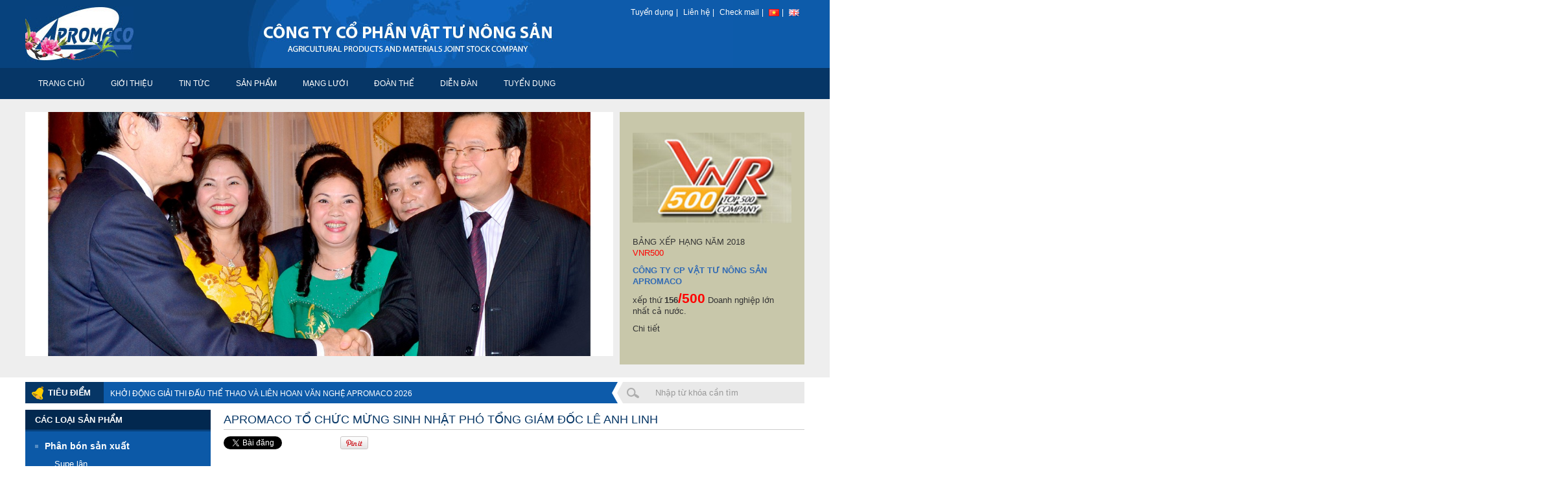

--- FILE ---
content_type: text/html; charset=UTF-8
request_url: https://apromaco.vn/apromaco-chuc-mung-sinh-nhat-pho-tong-giam-doc-le-anh-linh-3/
body_size: 13944
content:
<!DOCTYPE html>
<!--[if lt IE 7 ]><html class="ie ie6" lang="vi" prefix="og: http://ogp.me/ns#"> <![endif]-->
<!--[if IE 7 ]><html class="ie ie7" lang="vi" prefix="og: http://ogp.me/ns#"> <![endif]-->
<!--[if IE 8 ]><html class="ie ie8" lang="vi" prefix="og: http://ogp.me/ns#"> <![endif]-->
<!--[if IE 9 ]><html class="ie ie9" lang="vi" prefix="og: http://ogp.me/ns#"> <![endif]-->
<!--[if (gt IE 9)|!(IE)]><!--><html lang="vi" prefix="og: http://ogp.me/ns#"> <!--<![endif]-->
<head>
	<title>APROMACO TỔ CHỨC MỪNG SINH NHẬT PHÓ TỔNG GIÁM ĐỐC LÊ ANH LINH - Công ty cổ phần Vật tư Nông sản</title>
	
	<meta charset="UTF-8" />
	<meta name="viewport" content="width=device-width, initial-scale=1.0">
	<link rel="profile" href="//gmpg.org/xfn/11" />
		<link rel="icon" href="http://webhieuqua.net/apromaco/wp-content/uploads/2014/11/logoapronho.jpg" type="image/x-icon" />
		<link rel="pingback" href="https://apromaco.vn/xmlrpc.php" />
	<link rel="alternate" type="application/rss+xml" title="Công ty cổ phần Vật tư Nông sản" href="https://apromaco.vn/feed/" />
	<link rel="alternate" type="application/atom+xml" title="Công ty cổ phần Vật tư Nông sản" href="https://apromaco.vn/feed/atom/" />
	<link rel="stylesheet" type="text/css" media="all" href="https://apromaco.vn/wp-content/themes/apromaco-themes/bootstrap/css/bootstrap.css" />
	<link rel="stylesheet" type="text/css" media="all" href="https://apromaco.vn/wp-content/themes/apromaco-themes/style.css" />
	
<!-- This site is optimized with the Yoast WordPress SEO plugin v1.6.1 - https://yoast.com/wordpress/plugins/seo/ -->
<link rel="canonical" href="https://apromaco.vn/apromaco-chuc-mung-sinh-nhat-pho-tong-giam-doc-le-anh-linh-3/" />
<meta property="og:locale" content="vi_VN" />
<meta property="og:type" content="article" />
<meta property="og:title" content="APROMACO TỔ CHỨC MỪNG SINH NHẬT PHÓ TỔNG GIÁM ĐỐC LÊ ANH LINH - Công ty cổ phần Vật tư Nông sản" />
<meta property="og:description" content="Ngày 08/12/2022, tại Trụ sở chính số 14, phố Ngô Tất Tố, phường Văn Miếu, quận Đống Đa, thành phố Hà Nội, Công ty Cổ phần Vật tư Nông sản (Apromaco) đã tổ chức Lễ chúc mừng sinh nhật lần thứ 46 của ông Lê Anh Linh – Phó Tổng giám đốc Công ty. Quang&nbsp;Continue Reading" />
<meta property="og:url" content="https://apromaco.vn/apromaco-chuc-mung-sinh-nhat-pho-tong-giam-doc-le-anh-linh-3/" />
<meta property="og:site_name" content="Công ty cổ phần Vật tư Nông sản" />
<meta property="article:section" content="Tin nội bộ" />
<meta property="article:section" content="Tin nông sản" />
<meta property="article:section" content="Tin phân bón" />
<meta property="article:published_time" content="2022-12-12T04:58:58+00:00" />
<meta property="og:image" content="http://apromaco.vn/wp-content/uploads/2022/12/image0011.jpg" />
<meta property="og:image" content="http://apromaco.vn/wp-content/uploads/2022/12/image003.jpg" />
<meta property="og:image" content="http://apromaco.vn/wp-content/uploads/2022/12/image0051.jpg" />
<meta property="og:image" content="http://apromaco.vn/wp-content/uploads/2022/12/image0071.jpg" />
<meta property="og:image" content="http://apromaco.vn/wp-content/uploads/2022/12/image0092.jpg" />
<meta property="og:image" content="http://apromaco.vn/wp-content/uploads/2022/12/image0111.jpg" />
<meta property="og:image" content="http://apromaco.vn/wp-content/uploads/2022/12/image0131.jpg" />
<meta property="og:image" content="http://apromaco.vn/wp-content/uploads/2022/12/image008.jpg" />
<meta property="og:image" content="http://apromaco.vn/wp-content/uploads/2022/12/image016.jpg" />
<meta property="og:image" content="http://apromaco.vn/wp-content/uploads/2022/12/image018.jpg" />
<meta property="og:image" content="http://apromaco.vn/wp-content/uploads/2022/12/image021.jpg" />
<meta property="og:image" content="http://apromaco.vn/wp-content/uploads/2022/12/image023.jpg" />
<meta property="og:image" content="http://apromaco.vn/wp-content/uploads/2022/12/image025.jpg" />
<meta property="og:image" content="http://apromaco.vn/wp-content/uploads/2022/12/image027.jpg" />
<meta property="og:image" content="http://apromaco.vn/wp-content/uploads/2022/12/image029.jpg" />
<meta property="og:image" content="http://apromaco.vn/wp-content/uploads/2022/12/image031.jpg" />
<!-- / Yoast WordPress SEO plugin. -->

<link rel="alternate" type="application/rss+xml" title="Dòng thông tin Công ty cổ phần Vật tư Nông sản &raquo;" href="https://apromaco.vn/feed/" />
<link rel="alternate" type="application/rss+xml" title="Dòng phản hồi Công ty cổ phần Vật tư Nông sản &raquo;" href="https://apromaco.vn/comments/feed/" />
<link rel="alternate" type="application/rss+xml" title="Công ty cổ phần Vật tư Nông sản &raquo; APROMACO TỔ CHỨC MỪNG SINH NHẬT PHÓ TỔNG GIÁM ĐỐC LÊ ANH LINH Dòng phản hồi" href="https://apromaco.vn/apromaco-chuc-mung-sinh-nhat-pho-tong-giam-doc-le-anh-linh-3/feed/" />
<link rel='stylesheet' id='widget-uynh-css-css'  href='https://apromaco.vn/wp-content/themes/creativeframework/admin/post-custom-all-in-one/css/widget-uynh.css?ver=4.0' type='text/css' media='all' />
<link rel='stylesheet' id='contact-form-7-css'  href='https://apromaco.vn/wp-content/plugins/contact-form-7/includes/css/styles.css?ver=3.9.3' type='text/css' media='all' />
<script type='text/javascript' src='https://apromaco.vn/wp-includes/js/jquery/jquery.js?ver=1.11.1'></script>
<script type='text/javascript' src='https://apromaco.vn/wp-includes/js/jquery/jquery-migrate.min.js?ver=1.2.1'></script>
<link rel="EditURI" type="application/rsd+xml" title="RSD" href="https://apromaco.vn/xmlrpc.php?rsd" />
<link rel="wlwmanifest" type="application/wlwmanifest+xml" href="https://apromaco.vn/wp-includes/wlwmanifest.xml" /> 
<meta name="generator" content="WordPress 4.0" />
<link rel='shortlink' href='https://apromaco.vn/?p=9832' />
<script>
 var system_folder = 'https://apromaco.vn/wp-content/themes/creativeframework/admin/data_management/',
	 CHILD_URL ='https://apromaco.vn/wp-content/themes/apromaco-themes',
	 PARENT_URL = 'https://apromaco.vn/wp-content/themes/creativeframework', 
	 CURRENT_THEME = 'apromaco'</script>
<style type='text/css'>

</style>
<style type='text/css'>
h1 { font: normal 30px/35px Arial, Helvetica, sans-serif;  color:#333333; }
h2 { font: normal 22px/26px Arial, Helvetica, sans-serif;  color:#333333; }
h3 { font: normal 18px/22px Arial, Helvetica, sans-serif;  color:#333333; }
h4 { font: normal 14px/20px Arial, Helvetica, sans-serif;  color:#333333; }
h5 { font: normal 12px/18px Arial, Helvetica, sans-serif;  color:#333333; }
h6 { font: normal 12px/18px Arial, Helvetica, sans-serif;  color:#333333; }
body { font-weight: normal;}
.logo_h__txt, .logo_link { font: normal 40px/48px Arial, Helvetica, sans-serif;  color:#049CDB; }
.sf-menu > li > a { font: normal 12px/18px Arial, Helvetica, sans-serif;  color:#1133AA; }
.nav.footer-nav a { font: normal 12px/18px Arial, Helvetica, sans-serif;  color:#0088CC; }
</style>
		<!--[if lt IE 8]>
	<div style=' clear: both; text-align:center; position: relative;'>
		<a href="http://www.microsoft.com/windows/internet-explorer/default.aspx?ocid=ie6_countdown_bannercode"><img src="http://storage.ie6countdown.com/assets/100/images/banners/warning_bar_0000_us.jpg" border="0" alt="" /></a>
	</div>
	<![endif]-->
	<!--[if gte IE 9]><!-->
	<!--<![endif]-->
	<script type="text/javascript">
		// Init navigation menu
		jQuery(function(){
				//Zoom fix
		//IPad/IPhone
			var viewportmeta = document.querySelector && document.querySelector('meta[name="viewport"]'),
				ua = navigator.userAgent,
				gestureStart = function () {
					viewportmeta.content = "width=device-width, minimum-scale=0.25, maximum-scale=1.6, initial-scale=1.0";
				},
				scaleFix = function () {
					if (viewportmeta && /iPhone|iPad/.test(ua) && !/Opera Mini/.test(ua)) {
						viewportmeta.content = "width=device-width, minimum-scale=1.0, maximum-scale=1.0";
						document.addEventListener("gesturestart", gestureStart, false);
					}
				};
			scaleFix();
		})
	</script>
</head>

<body class="single single-post postid-9832 single-format-standard cat-99-id cat-27-id cat-24-id">
	<div class="bg_menu_mobile"></div>
	<div class="close_menu"><span>x</i></span></div>
	<div id="menu_mobile_full" class="menu_hidden">
		<nav class="nav nav__primary clearfix">
<ul id="mobile_menu" class="sf-menu"><li id="menu-item-42" class="menu-item menu-item-type-custom menu-item-object-custom menu-item-42"><a href="http://apromaco.vn/">Trang chủ</a></li>
<li id="menu-item-44" class="menu-item menu-item-type-custom menu-item-object-custom menu-item-has-children menu-item-44"><a href="#">Giới thiệu</a>
<ul class="sub-menu">
	<li id="menu-item-43" class="menu-item menu-item-type-post_type menu-item-object-page menu-item-has-children menu-item-43"><a href="https://apromaco.vn/gioi-thieu/">Giới thiệu chung</a>
	<ul class="sub-menu">
		<li id="menu-item-1185" class="menu-item menu-item-type-post_type menu-item-object-page menu-item-1185"><a href="https://apromaco.vn/hoi-dong-quan-tri/">Hội đồng quản trị</a></li>
		<li id="menu-item-1184" class="menu-item menu-item-type-post_type menu-item-object-page menu-item-1184"><a href="https://apromaco.vn/ban-tong-giam-doc/">Ban Tổng giám đốc</a></li>
	</ul>
</li>
	<li id="menu-item-46" class="menu-item menu-item-type-post_type menu-item-object-page menu-item-46"><a href="https://apromaco.vn/lich-su-phat-trien/">Lịch sử phát triển</a></li>
	<li id="menu-item-45" class="menu-item menu-item-type-post_type menu-item-object-page menu-item-45"><a href="https://apromaco.vn/bo-may-to-chuc/">Bộ máy tổ chức</a></li>
</ul>
</li>
<li id="menu-item-131" class="menu-item menu-item-type-taxonomy menu-item-object-category current-post-ancestor menu-item-has-children menu-item-131"><a href="https://apromaco.vn/tin-tuc/">Tin tức</a>
<ul class="sub-menu">
	<li id="menu-item-50" class="menu-item menu-item-type-taxonomy menu-item-object-category current-post-ancestor current-menu-parent current-post-parent menu-item-50"><a href="https://apromaco.vn/tin-tuc/tin-phan-bon/">Tin phân bón</a></li>
	<li id="menu-item-292" class="menu-item menu-item-type-taxonomy menu-item-object-category current-post-ancestor current-menu-parent current-post-parent menu-item-292"><a href="https://apromaco.vn/tin-tuc/tin-noi-bo/">Tin nội bộ</a></li>
	<li id="menu-item-49" class="menu-item menu-item-type-taxonomy menu-item-object-category current-post-ancestor current-menu-parent current-post-parent menu-item-49"><a href="https://apromaco.vn/tin-tuc/tin-nong-san/">Tin nông sản</a></li>
	<li id="menu-item-938" class="menu-item menu-item-type-taxonomy menu-item-object-category menu-item-has-children menu-item-938"><a href="https://apromaco.vn/tin-tuc/tin-cac-du-an/">Tin các dự án</a>
	<ul class="sub-menu">
		<li id="menu-item-3426" class="menu-item menu-item-type-taxonomy menu-item-object-category menu-item-3426"><a href="https://apromaco.vn/tin-tuc/tin-cac-du-an/du-an-nam-vinh-hai/">Dự án Khu đô thị Nam Vĩnh Hải</a></li>
	</ul>
</li>
</ul>
</li>
<li id="menu-item-142" class="menu-item menu-item-type-custom menu-item-object-custom menu-item-has-children menu-item-142"><a href="#">Sản phẩm</a>
<ul class="sub-menu">
	<li id="menu-item-144" class="menu-item menu-item-type-taxonomy menu-item-object-sanpham_category menu-item-has-children menu-item-144"><a href="https://apromaco.vn/cac-loai-phan-bon/">Phân bón sản xuất</a>
	<ul class="sub-menu">
		<li id="menu-item-148" class="menu-item menu-item-type-taxonomy menu-item-object-sanpham_category menu-item-148"><a href="https://apromaco.vn/supe-lan/">Supe lân</a></li>
		<li id="menu-item-147" class="menu-item menu-item-type-taxonomy menu-item-object-sanpham_category menu-item-147"><a href="https://apromaco.vn/npk/">NPK</a></li>
		<li id="menu-item-146" class="menu-item menu-item-type-taxonomy menu-item-object-sanpham_category menu-item-146"><a href="https://apromaco.vn/nk/">NK (Hải Phòng)</a></li>
	</ul>
</li>
	<li id="menu-item-150" class="menu-item menu-item-type-taxonomy menu-item-object-sanpham_category menu-item-has-children menu-item-150"><a href="https://apromaco.vn/phan-bon-nhap-khau/">Phân bón nhập khẩu</a>
	<ul class="sub-menu">
		<li id="menu-item-145" class="menu-item menu-item-type-taxonomy menu-item-object-sanpham_category menu-item-145"><a href="https://apromaco.vn/kali/">Kali</a></li>
		<li id="menu-item-1669" class="menu-item menu-item-type-taxonomy menu-item-object-sanpham_category menu-item-1669"><a href="https://apromaco.vn/sa/">SA</a></li>
		<li id="menu-item-1670" class="menu-item menu-item-type-taxonomy menu-item-object-sanpham_category menu-item-1670"><a href="https://apromaco.vn/dap/">DAP</a></li>
		<li id="menu-item-1671" class="menu-item menu-item-type-taxonomy menu-item-object-sanpham_category menu-item-1671"><a href="https://apromaco.vn/urea/">Urea</a></li>
	</ul>
</li>
	<li id="menu-item-143" class="menu-item menu-item-type-taxonomy menu-item-object-sanpham_category menu-item-143"><a href="https://apromaco.vn/bao-bi/">Bao bì</a></li>
</ul>
</li>
<li id="menu-item-47" class="menu-item menu-item-type-taxonomy menu-item-object-category menu-item-has-children menu-item-47"><a href="https://apromaco.vn/mang-luoi/">Mạng lưới</a>
<ul class="sub-menu">
	<li id="menu-item-878" class="menu-item menu-item-type-post_type menu-item-object-page menu-item-has-children menu-item-878"><a href="https://apromaco.vn/cong-ty-thanh-vien/">Công ty thành viên</a>
	<ul class="sub-menu">
		<li id="menu-item-13460" class="menu-item menu-item-type-post_type menu-item-object-page menu-item-13460"><a href="https://apromaco.vn/cong-ty-tnhh-mtv-supe-lan-apromaco-lao-cai-2/">Công ty TNHH MTV Supe lân Apromaco Lào Cai</a></li>
		<li id="menu-item-11680" class="menu-item menu-item-type-post_type menu-item-object-page menu-item-11680"><a href="https://apromaco.vn/cong-ty-cp-dau-tu-phat-trien-san-gon-chi-linh/">Công ty CP Đầu tư phát triển Sân gôn Chí Linh</a></li>
		<li id="menu-item-889" class="menu-item menu-item-type-post_type menu-item-object-page menu-item-889"><a href="https://apromaco.vn/cong-ty-tnhh-bao-bi-tong-hop-apromaco/">Công ty TNHH Bao Bì Tổng Hợp Apromaco</a></li>
		<li id="menu-item-887" class="menu-item menu-item-type-post_type menu-item-object-page menu-item-887"><a href="https://apromaco.vn/cong-ty-cp-vat-tu-apromaco-thai-binh/">Công ty Cổ phần Vật tư Apromaco Thái Bình</a></li>
		<li id="menu-item-12847" class="menu-item menu-item-type-post_type menu-item-object-page menu-item-12847"><a href="https://apromaco.vn/cong-ty-thanh-vien/cong-ty-cp-dau-tu-phat-trien-nong-nghiep-thai-binh/">Công ty CP Đầu tư Phát triển Nông nghiệp Thái Bình</a></li>
		<li id="menu-item-888" class="menu-item menu-item-type-post_type menu-item-object-page menu-item-888"><a href="https://apromaco.vn/cong-ty-cp-hoa-chat-apromaco/">Công ty TNHH MTV Phân bón và Hóa Chất APM</a></li>
		<li id="menu-item-12846" class="menu-item menu-item-type-post_type menu-item-object-page menu-item-12846"><a href="https://apromaco.vn/cong-ty-thanh-vien/cong-ty-tnhh-sx-tm-tong-hop-dai-loc/">Công ty TNHH SX-TM Tổng hợp Đại Lộc</a></li>
		<li id="menu-item-12833" class="menu-item menu-item-type-post_type menu-item-object-page menu-item-12833"><a href="https://apromaco.vn/cong-ty-tnhh-khoang-san-apromaco/">Công ty TNHH Khoáng sản Apromaco</a></li>
		<li id="menu-item-13378" class="menu-item menu-item-type-post_type menu-item-object-page menu-item-13378"><a href="https://apromaco.vn/cong-ty-co-phan-apromaco-mien-trung/">Công ty Cổ phần Apromaco miền Trung</a></li>
		<li id="menu-item-13381" class="menu-item menu-item-type-post_type menu-item-object-page menu-item-13381"><a href="https://apromaco.vn/cong-ty-co-phan-apromaco-mien-nam/">Công ty Cổ phần Apromaco miền Nam</a></li>
	</ul>
</li>
	<li id="menu-item-877" class="menu-item menu-item-type-post_type menu-item-object-page menu-item-has-children menu-item-877"><a href="https://apromaco.vn/chi-nhanh/">Chi nhánh</a>
	<ul class="sub-menu">
		<li id="menu-item-913" class="menu-item menu-item-type-post_type menu-item-object-page menu-item-913"><a href="https://apromaco.vn/tai-hai-phong/">Tại Hải Phòng</a></li>
		<li id="menu-item-912" class="menu-item menu-item-type-post_type menu-item-object-page menu-item-912"><a href="https://apromaco.vn/tai-da-nang/">Tại Đà Nẵng</a></li>
	</ul>
</li>
	<li id="menu-item-876" class="menu-item menu-item-type-post_type menu-item-object-page menu-item-has-children menu-item-876"><a href="https://apromaco.vn/van-phong-dai-dien/">Văn Phòng Đại Diện</a>
	<ul class="sub-menu">
		<li id="menu-item-911" class="menu-item menu-item-type-post_type menu-item-object-page menu-item-911"><a href="https://apromaco.vn/tai-lao-cai/">Tại Lào Cai</a></li>
		<li id="menu-item-11682" class="menu-item menu-item-type-post_type menu-item-object-page menu-item-11682"><a href="https://apromaco.vn/tai-quy-nhon/">Tại Quy Nhơn</a></li>
		<li id="menu-item-909" class="menu-item menu-item-type-post_type menu-item-object-page menu-item-909"><a href="https://apromaco.vn/tai-tp-hcm/">Tại TP.HCM</a></li>
	</ul>
</li>
</ul>
</li>
<li id="menu-item-52" class="menu-item menu-item-type-taxonomy menu-item-object-category menu-item-has-children menu-item-52"><a href="https://apromaco.vn/doan-the/">Đoàn thể</a>
<ul class="sub-menu">
	<li id="menu-item-1005" class="menu-item menu-item-type-taxonomy menu-item-object-category menu-item-1005"><a href="https://apromaco.vn/doan-the/dang-uy/">Đảng bộ</a></li>
	<li id="menu-item-1006" class="menu-item menu-item-type-taxonomy menu-item-object-category menu-item-1006"><a href="https://apromaco.vn/doan-the/cong-doan/">Công đoàn</a></li>
	<li id="menu-item-1004" class="menu-item menu-item-type-taxonomy menu-item-object-category menu-item-1004"><a href="https://apromaco.vn/doan-the/doan-thanh-nien/">Đoàn Thanh niên</a></li>
</ul>
</li>
<li id="menu-item-78" class="menu-item menu-item-type-custom menu-item-object-custom menu-item-78"><a target="_blank" href="http://diendan.apromaco.vn">Diễn đàn</a></li>
<li id="menu-item-4797" class="menu-item menu-item-type-taxonomy menu-item-object-category menu-item-4797"><a href="https://apromaco.vn/tuyen-dung/">Tuyển dụng</a></li>
</ul></nav>	</div>
	<div id="motopress-main" class="main-holder">
		<!--Begin #motopress-main-->
		<header class="motopress-wrapper header">
			<div class="container">
				<div class="row">
	<div class="top_header">
		<div class="col-xs-12 col-md-4" data-motopress-type="static" data-motopress-static-file="static/static-logo.php">
			<!-- BEGIN LOGO -->
<div class="logo pull-left">
											<a href="https://apromaco.vn/" class="logo_h logo_h__img"><img src="http://apromaco.vn/wp-content/uploads/2016/07/logo.jpg" alt="Công ty cổ phần Vật tư Nông sản" title="Cùng nhà nông vun trồng thịnh vượng"></a>
									
						<!--<p class="logo_tagline">Cùng nhà nông vun trồng thịnh vượng</p>--><!-- Site Tagline -->
	</div>
<!-- END LOGO -->		</div>
		<div class="col-xs-12 col-md-8" data-motopress-type="static" data-motopress-static-file="static/static-top-nav.php">
			<ul id="menu-menu-top-tieng-viet" class="menu"><li id="menu-item-70" class="menu-item menu-item-type-taxonomy menu-item-object-category menu-item-70"><a href="https://apromaco.vn/tuyen-dung/">Tuyển dụng</a></li>
<li id="menu-item-71" class="menu-item menu-item-type-post_type menu-item-object-page menu-item-71"><a href="https://apromaco.vn/lien-he/">Liên hệ</a></li>
<li id="menu-item-72" class="menu-item menu-item-type-custom menu-item-object-custom menu-item-72"><a target="_blank" href="http://mail.google.com/a/apromaco.vn">Check mail</a></li>
<li id="menu-item-77-vi" class="lang-item lang-item-2 lang-item-vi current-lang menu-item menu-item-type-custom menu-item-object-custom menu-item-77-vi"><a href="https://apromaco.vn/apromaco-chuc-mung-sinh-nhat-pho-tong-giam-doc-le-anh-linh-3/" hreflang="vi"><img src="https://apromaco.vn/wp-content/plugins/polylang/flags/vi.png" title="Tiếng Việt" alt="Tiếng Việt" /></a></li>
<li id="menu-item-77-en" class="lang-item lang-item-4 lang-item-en no-translation menu-item menu-item-type-custom menu-item-object-custom menu-item-77-en"><a href="https://apromaco.vn/en/" hreflang="en"><img src="https://apromaco.vn/wp-content/plugins/polylang/flags/en_US.png" title="English" alt="English" /></a></li>
</ul>			<div class="icon_mobile_click">
				<i class="fal fa-bars"></i>
			</div>
		</div>
	</div>
</div>
<div class="row">
	<div class="col-xs-12" data-motopress-type="static" data-motopress-static-file="static/static-nav.php">
		<!-- BEGIN MAIN NAVIGATION -->
<nav class="nav nav__primary clearfix">
<ul id="topnav" class="sf-menu"><li id="menu-item-42" class="menu-item menu-item-type-custom menu-item-object-custom"><a href="http://apromaco.vn/">Trang chủ</a></li>
<li id="menu-item-44" class="menu-item menu-item-type-custom menu-item-object-custom menu-item-has-children"><a href="#">Giới thiệu</a>
<ul class="sub-menu">
	<li id="menu-item-43" class="menu-item menu-item-type-post_type menu-item-object-page menu-item-has-children"><a href="https://apromaco.vn/gioi-thieu/">Giới thiệu chung</a>
	<ul class="sub-menu">
		<li id="menu-item-1185" class="menu-item menu-item-type-post_type menu-item-object-page"><a href="https://apromaco.vn/hoi-dong-quan-tri/">Hội đồng quản trị</a></li>
		<li id="menu-item-1184" class="menu-item menu-item-type-post_type menu-item-object-page"><a href="https://apromaco.vn/ban-tong-giam-doc/">Ban Tổng giám đốc</a></li>
	</ul>
</li>
	<li id="menu-item-46" class="menu-item menu-item-type-post_type menu-item-object-page"><a href="https://apromaco.vn/lich-su-phat-trien/">Lịch sử phát triển</a></li>
	<li id="menu-item-45" class="menu-item menu-item-type-post_type menu-item-object-page"><a href="https://apromaco.vn/bo-may-to-chuc/">Bộ máy tổ chức</a></li>
</ul>
</li>
<li id="menu-item-131" class="menu-item menu-item-type-taxonomy menu-item-object-category current-post-ancestor menu-item-has-children"><a href="https://apromaco.vn/tin-tuc/">Tin tức</a>
<ul class="sub-menu">
	<li id="menu-item-50" class="menu-item menu-item-type-taxonomy menu-item-object-category current-post-ancestor current-menu-parent current-post-parent"><a href="https://apromaco.vn/tin-tuc/tin-phan-bon/">Tin phân bón</a></li>
	<li id="menu-item-292" class="menu-item menu-item-type-taxonomy menu-item-object-category current-post-ancestor current-menu-parent current-post-parent"><a href="https://apromaco.vn/tin-tuc/tin-noi-bo/">Tin nội bộ</a></li>
	<li id="menu-item-49" class="menu-item menu-item-type-taxonomy menu-item-object-category current-post-ancestor current-menu-parent current-post-parent"><a href="https://apromaco.vn/tin-tuc/tin-nong-san/">Tin nông sản</a></li>
	<li id="menu-item-938" class="menu-item menu-item-type-taxonomy menu-item-object-category menu-item-has-children"><a href="https://apromaco.vn/tin-tuc/tin-cac-du-an/">Tin các dự án</a>
	<ul class="sub-menu">
		<li id="menu-item-3426" class="menu-item menu-item-type-taxonomy menu-item-object-category"><a href="https://apromaco.vn/tin-tuc/tin-cac-du-an/du-an-nam-vinh-hai/">Dự án Khu đô thị Nam Vĩnh Hải</a></li>
	</ul>
</li>
</ul>
</li>
<li id="menu-item-142" class="menu-item menu-item-type-custom menu-item-object-custom menu-item-has-children"><a href="#">Sản phẩm</a>
<ul class="sub-menu">
	<li id="menu-item-144" class="menu-item menu-item-type-taxonomy menu-item-object-sanpham_category menu-item-has-children"><a href="https://apromaco.vn/cac-loai-phan-bon/">Phân bón sản xuất</a>
	<ul class="sub-menu">
		<li id="menu-item-148" class="menu-item menu-item-type-taxonomy menu-item-object-sanpham_category"><a href="https://apromaco.vn/supe-lan/">Supe lân</a></li>
		<li id="menu-item-147" class="menu-item menu-item-type-taxonomy menu-item-object-sanpham_category"><a href="https://apromaco.vn/npk/">NPK</a></li>
		<li id="menu-item-146" class="menu-item menu-item-type-taxonomy menu-item-object-sanpham_category"><a href="https://apromaco.vn/nk/">NK (Hải Phòng)</a></li>
	</ul>
</li>
	<li id="menu-item-150" class="menu-item menu-item-type-taxonomy menu-item-object-sanpham_category menu-item-has-children"><a href="https://apromaco.vn/phan-bon-nhap-khau/">Phân bón nhập khẩu</a>
	<ul class="sub-menu">
		<li id="menu-item-145" class="menu-item menu-item-type-taxonomy menu-item-object-sanpham_category"><a href="https://apromaco.vn/kali/">Kali</a></li>
		<li id="menu-item-1669" class="menu-item menu-item-type-taxonomy menu-item-object-sanpham_category"><a href="https://apromaco.vn/sa/">SA</a></li>
		<li id="menu-item-1670" class="menu-item menu-item-type-taxonomy menu-item-object-sanpham_category"><a href="https://apromaco.vn/dap/">DAP</a></li>
		<li id="menu-item-1671" class="menu-item menu-item-type-taxonomy menu-item-object-sanpham_category"><a href="https://apromaco.vn/urea/">Urea</a></li>
	</ul>
</li>
	<li id="menu-item-143" class="menu-item menu-item-type-taxonomy menu-item-object-sanpham_category"><a href="https://apromaco.vn/bao-bi/">Bao bì</a></li>
</ul>
</li>
<li id="menu-item-47" class="menu-item menu-item-type-taxonomy menu-item-object-category menu-item-has-children"><a href="https://apromaco.vn/mang-luoi/">Mạng lưới</a>
<ul class="sub-menu">
	<li id="menu-item-878" class="menu-item menu-item-type-post_type menu-item-object-page menu-item-has-children"><a href="https://apromaco.vn/cong-ty-thanh-vien/">Công ty thành viên</a>
	<ul class="sub-menu">
		<li id="menu-item-13460" class="menu-item menu-item-type-post_type menu-item-object-page"><a href="https://apromaco.vn/cong-ty-tnhh-mtv-supe-lan-apromaco-lao-cai-2/">Công ty TNHH MTV Supe lân Apromaco Lào Cai</a></li>
		<li id="menu-item-11680" class="menu-item menu-item-type-post_type menu-item-object-page"><a href="https://apromaco.vn/cong-ty-cp-dau-tu-phat-trien-san-gon-chi-linh/">Công ty CP Đầu tư phát triển Sân gôn Chí Linh</a></li>
		<li id="menu-item-889" class="menu-item menu-item-type-post_type menu-item-object-page"><a href="https://apromaco.vn/cong-ty-tnhh-bao-bi-tong-hop-apromaco/">Công ty TNHH Bao Bì Tổng Hợp Apromaco</a></li>
		<li id="menu-item-887" class="menu-item menu-item-type-post_type menu-item-object-page"><a href="https://apromaco.vn/cong-ty-cp-vat-tu-apromaco-thai-binh/">Công ty Cổ phần Vật tư Apromaco Thái Bình</a></li>
		<li id="menu-item-12847" class="menu-item menu-item-type-post_type menu-item-object-page"><a href="https://apromaco.vn/cong-ty-thanh-vien/cong-ty-cp-dau-tu-phat-trien-nong-nghiep-thai-binh/">Công ty CP Đầu tư Phát triển Nông nghiệp Thái Bình</a></li>
		<li id="menu-item-888" class="menu-item menu-item-type-post_type menu-item-object-page"><a href="https://apromaco.vn/cong-ty-cp-hoa-chat-apromaco/">Công ty TNHH MTV Phân bón và Hóa Chất APM</a></li>
		<li id="menu-item-12846" class="menu-item menu-item-type-post_type menu-item-object-page"><a href="https://apromaco.vn/cong-ty-thanh-vien/cong-ty-tnhh-sx-tm-tong-hop-dai-loc/">Công ty TNHH SX-TM Tổng hợp Đại Lộc</a></li>
		<li id="menu-item-12833" class="menu-item menu-item-type-post_type menu-item-object-page"><a href="https://apromaco.vn/cong-ty-tnhh-khoang-san-apromaco/">Công ty TNHH Khoáng sản Apromaco</a></li>
		<li id="menu-item-13378" class="menu-item menu-item-type-post_type menu-item-object-page"><a href="https://apromaco.vn/cong-ty-co-phan-apromaco-mien-trung/">Công ty Cổ phần Apromaco miền Trung</a></li>
		<li id="menu-item-13381" class="menu-item menu-item-type-post_type menu-item-object-page"><a href="https://apromaco.vn/cong-ty-co-phan-apromaco-mien-nam/">Công ty Cổ phần Apromaco miền Nam</a></li>
	</ul>
</li>
	<li id="menu-item-877" class="menu-item menu-item-type-post_type menu-item-object-page menu-item-has-children"><a href="https://apromaco.vn/chi-nhanh/">Chi nhánh</a>
	<ul class="sub-menu">
		<li id="menu-item-913" class="menu-item menu-item-type-post_type menu-item-object-page"><a href="https://apromaco.vn/tai-hai-phong/">Tại Hải Phòng</a></li>
		<li id="menu-item-912" class="menu-item menu-item-type-post_type menu-item-object-page"><a href="https://apromaco.vn/tai-da-nang/">Tại Đà Nẵng</a></li>
	</ul>
</li>
	<li id="menu-item-876" class="menu-item menu-item-type-post_type menu-item-object-page menu-item-has-children"><a href="https://apromaco.vn/van-phong-dai-dien/">Văn Phòng Đại Diện</a>
	<ul class="sub-menu">
		<li id="menu-item-911" class="menu-item menu-item-type-post_type menu-item-object-page"><a href="https://apromaco.vn/tai-lao-cai/">Tại Lào Cai</a></li>
		<li id="menu-item-11682" class="menu-item menu-item-type-post_type menu-item-object-page"><a href="https://apromaco.vn/tai-quy-nhon/">Tại Quy Nhơn</a></li>
		<li id="menu-item-909" class="menu-item menu-item-type-post_type menu-item-object-page"><a href="https://apromaco.vn/tai-tp-hcm/">Tại TP.HCM</a></li>
	</ul>
</li>
</ul>
</li>
<li id="menu-item-52" class="menu-item menu-item-type-taxonomy menu-item-object-category menu-item-has-children"><a href="https://apromaco.vn/doan-the/">Đoàn thể</a>
<ul class="sub-menu">
	<li id="menu-item-1005" class="menu-item menu-item-type-taxonomy menu-item-object-category"><a href="https://apromaco.vn/doan-the/dang-uy/">Đảng bộ</a></li>
	<li id="menu-item-1006" class="menu-item menu-item-type-taxonomy menu-item-object-category"><a href="https://apromaco.vn/doan-the/cong-doan/">Công đoàn</a></li>
	<li id="menu-item-1004" class="menu-item menu-item-type-taxonomy menu-item-object-category"><a href="https://apromaco.vn/doan-the/doan-thanh-nien/">Đoàn Thanh niên</a></li>
</ul>
</li>
<li id="menu-item-78" class="menu-item menu-item-type-custom menu-item-object-custom"><a target="_blank" href="http://diendan.apromaco.vn">Diễn đàn</a></li>
<li id="menu-item-4797" class="menu-item menu-item-type-taxonomy menu-item-object-category"><a href="https://apromaco.vn/tuyen-dung/">Tuyển dụng</a></li>
</ul></nav><!-- END MAIN NAVIGATION -->	</div>
</div>
<div class="row">
	<div id="metaslider_widget-2" class="visible-all-devices col-xs-12 col-md-9 "><!-- meta slider -->
<div style="max-width: 1920px;" class="metaslider metaslider-flex metaslider-185 ml-slider nav-hidden">
    
    <div id="metaslider_container_185">
        <div id="metaslider_185">
            <ul class="slides">
                <li style="display: block; width: 100%;"><img src="http://apromaco.vn/wp-content/uploads/2014/10/slide12-733x305.jpg" height="800" width="1920" alt="" class="slider-185 slide-127" /></li>
                <li style="display: none; width: 100%;"><img src="http://apromaco.vn/wp-content/uploads/2014/11/DSC_0206cp12-copy-1276x531.jpg" height="800" width="1920" alt="" class="slider-185 slide-865" /></li>
                <li style="display: none; width: 100%;"><img src="http://apromaco.vn/wp-content/uploads/2018/02/sangolf-710x295.jpg" height="800" width="1920" alt="" class="slider-185 slide-3960" /></li>
                <li style="display: none; width: 100%;"><img src="http://apromaco.vn/wp-content/uploads/2024/03/ap3-1920x800.jpg" height="800" width="1920" alt="" class="slider-185 slide-11673" /></li>
            </ul>
        </div>
        
    </div>
    <script type="text/javascript">
        var metaslider_185 = function($) {
            $('#metaslider_185').addClass('flexslider'); // theme/plugin conflict avoidance
            $('#metaslider_185').flexslider({ 
                slideshowSpeed:3000,
                animation:"fade",
                controlNav:false,
                directionNav:true,
                pauseOnHover:true,
                direction:"horizontal",
                reverse:false,
                animationSpeed:600,
                prevText:"&lt;",
                nextText:"&gt;",
                slideshow:true
            });
        };
        var timer_metaslider_185 = function() {
            var slider = !window.jQuery ? window.setTimeout(timer_metaslider_185, 100) : !jQuery.isReady ? window.setTimeout(timer_metaslider_185, 1) : metaslider_185(window.jQuery);
        };
        timer_metaslider_185();
    </script>
</div>
<!--// meta slider--></div><div id="black-studio-tinymce-2" class="visible-all-devices col-xs-12 col-md-3 textbanner "><div class="textwidget"><p> </p><p><img class="alignnone size-full wp-image-2207" src="http://apromaco.vn/wp-content/uploads/2015/11/vnr500.jpg" alt="vnr500" width="208" height="119" /></p><p>BẢNG XẾP HẠNG NĂM 2018<br /><span style="color: #ff0000;">VNR500</span></p><p><span style="color: #326bb4;"><strong>CÔNG TY CP VẬT TƯ NÔNG SẢN APROMACO</strong></span></p><p>xếp thứ <strong>156</strong><span style="color: #ff0000; font-size: 16pt;"><strong>/500</strong></span> Doanh nghiệp lớn nhất cả nước.</p><p><a title="Chi tiết" href="http://www.vnr500.com.vn/Thong-tin-doanh-nghiep/CONG-TY-CP-VAT-TU-NONG-SAN--Chart--278-2018.html">Chi tiết</a></p><p> </p></div></div></div>
			</div>
		</header>
		<div class="bottom_banner">
			<div class="container">
				<div class="row">
					<div class="col-xs-12">
						<div class="content_bottom">
							<div id="postcustom-14" class="visible-all-devices  slidetieudiem "><div class="title_widget"><span>Tiêu điểm</span></div><ul style='height:100%;' class='post-list unstyled widget-postcustom-14-template tieudiemslide'>
        <li class="list_item_1  col-xs-12 " >
                <div class="post_meta">
                    <div class="post-list_h"><a class="post-title" href="https://apromaco.vn/chilinh-golf-chuc-chuong-trinh-tri-an-hoi-vien-tich-cuc-va-doi-tac-2025-hanh-trinh-khat-vong-tren-chang-duong-phat-trien-ben-vung/" rel="bookmark" title="CHILINH GOLF TỔ CHỨC CHƯƠNG TRÌNH TRI ÂN HỘI VIÊN TÍCH CỰC VÀ ĐỐI TÁC 2025: &#8220;HÀNH TRÌNH KHÁT VỌNG&#8221; TRÊN CHẶNG ĐƯỜNG PHÁT TRIỂN BỀN VỮNG">CHILINH GOLF TỔ CHỨC CHƯƠNG TRÌNH TRI ÂN HỘI VIÊN TÍCH CỰC VÀ ĐỐI TÁC 2025: &#8220;HÀNH TRÌNH KHÁT VỌNG&#8221; TRÊN CHẶNG ĐƯỜNG PHÁT TRIỂN BỀN VỮNG</a></div>
                        
        
                    </div>
        </li><!--//.post-list_li -->

            <li class="list_item_2  col-xs-12 " >
                <div class="post_meta">
                    <div class="post-list_h"><a class="post-title" href="https://apromaco.vn/khoi-dong-giai-thi-dau-thao-va-lien-hoan-van-nghe-apromaco-2026/" rel="bookmark" title="KHỞI ĐỘNG GIẢI THI ĐẤU THỂ THAO VÀ LIÊN HOAN VĂN NGHỆ APROMACO 2026">KHỞI ĐỘNG GIẢI THI ĐẤU THỂ THAO VÀ LIÊN HOAN VĂN NGHỆ APROMACO 2026</a></div>
                        
        
                    </div>
        </li><!--//.post-list_li -->

            <li class="list_item_3  col-xs-12 " >
                <div class="post_meta">
                    <div class="post-list_h"><a class="post-title" href="https://apromaco.vn/thu-chuc-tet-2026-cua-chu-tich-hoi-dong-quan-tri-tong-giam-doc-apromaco/" rel="bookmark" title="THƯ CHÚC TẾT 2026 CỦA CHỦ TỊCH HỘI ĐỒNG QUẢN TRỊ, TỔNG GIÁM ĐỐC APROMACO">THƯ CHÚC TẾT 2026 CỦA CHỦ TỊCH HỘI ĐỒNG QUẢN TRỊ, TỔNG GIÁM ĐỐC APROMACO</a></div>
                        
        
                    </div>
        </li><!--//.post-list_li -->

            <li class="list_item_4  col-xs-12 " >
                <div class="post_meta">
                    <div class="post-list_h"><a class="post-title" href="https://apromaco.vn/mua-le-hoi-go-cua-hay-cung-chilinh-golf-buoc-vao-hanh-trinh-kham-pha-nhung-cung-bac-cam-xuc-moi/" rel="bookmark" title="MÙA LỄ HỘI GÕ CỬA, HÃY CÙNG CHILINH GOLF BƯỚC VÀO HÀNH TRÌNH KHÁM PHÁ NHỮNG CUNG BẬC CẢM XÚC MỚI">MÙA LỄ HỘI GÕ CỬA, HÃY CÙNG CHILINH GOLF BƯỚC VÀO HÀNH TRÌNH KHÁM PHÁ NHỮNG CUNG BẬC CẢM XÚC MỚI</a></div>
                        
        
                    </div>
        </li><!--//.post-list_li -->

            <li class="list_item_5  col-xs-12 " >
                <div class="post_meta">
                    <div class="post-list_h"><a class="post-title" href="https://apromaco.vn/apromaco-thong-bao-lich-nghi-tet-duong-lich-nam-2026/" rel="bookmark" title="APROMACO THÔNG BÁO LỊCH NGHỈ TẾT DƯƠNG LỊCH NĂM 2026">APROMACO THÔNG BÁO LỊCH NGHỈ TẾT DƯƠNG LỊCH NĂM 2026</a></div>
                        
        
                    </div>
        </li><!--//.post-list_li -->

        </ul>
            <script type="text/javascript">

          jQuery(function() {

        jQuery('.widget-postcustom-14-template').carouFredSel({
          width:'auto',
          height:33,
          responsive:true,
          items:{
            height:33,
            width:1000,
            visible: 1          },
          direction: 'left',
          align: 'center',
          pagination  :{
            keys            : true,
            container   : '#widget-postcustom-14-template_pag',     //  $.fn.carouFredSel.pageAnchorBuilder
            //items:1,    //  items.visible
            deviation       : 0,
            fx:'fade',     //  scroll.fx
            //easing: 'linear',    //  scroll.easing
            duration:1000,     //  scroll.duration
            pauseOnHover: true    //  scroll.pauseOnHover
          },
          swipe: {
            onTouch     : true,
            onMouse     : true
           },
          scroll: {
            play:true,
            items:1,
            pauseOnHover: true,
            fx:'fade'
          },
          auto: {
            button:'#widget-postcustom-14-template_play',
            duration:1000,
            timeoutDuration:3000,
            easing: 'linear',
          },
          prev: {
            button:'#widget-postcustom-14-template_prev',
            key:"left"

          },
          next: {
            button:'#widget-postcustom-14-template_next',
            key:"right"
          }
        });
  
      });
    </script></div>							<div class="search"><!-- BEGIN SEARCH FORM -->
	<div class="search-form search-form__h hidden-phone clearfix">
		<form id="search-header" class="navbar-form pull-right" method="get" action="https://apromaco.vn/" accept-charset="utf-8">
			<input type="submit" value="Tìm" id="search-form_is" class="search-form_is btn btn-primary">
			<input type="text" name="s" placeholder="Nhập từ khóa cần tìm" class="search-form_it">
			
		</form>
	</div>
<!-- END SEARCH FORM --></div>
						</div>
					</div>
				</div>
			</div>
		</div>
<div class="motopress-wrapper content-holder clearfix">
	<div class="container">
		<div class="row">
			<div class="col-xs-12" data-motopress-wrapper-file="single.php" data-motopress-wrapper-type="content">
				<div class="row">
					<div class="col-xs-12 col-md-9 right" id="content" data-motopress-type="loop" data-motopress-loop-file="loop/loop-single.php">
						<section class="title-section">
	<h1 class="title-header">
					APROMACO TỔ CHỨC MỪNG SINH NHẬT PHÓ TỔNG GIÁM ĐỐC LÊ ANH LINH	</h1>
</section><!-- .title-section -->
						<!-- .share-buttons -->

		<!-- Facebook Like Button -->
		<script>(function(d, s, id) {
			var js, fjs = d.getElementsByTagName(s)[0];
				if (d.getElementById(id)) {return;}
				js = d.createElement(s); js.id = id;
				js.src = "//connect.facebook.net/en_US/all.js#xfbml=1";
				fjs.parentNode.insertBefore(js, fjs);
			}(document, 'script', 'facebook-jssdk'));
		</script>

		<!-- Google+ Button -->
		<script type="text/javascript">
			(function() {
				var po = document.createElement('script'); po.type = 'text/javascript'; po.async = true;
				po.src = '//apis.google.com/js/plusone.js';
				var s = document.getElementsByTagName('script')[0]; s.parentNode.insertBefore(po, s);
			})();
		</script>
		<ul class="share-buttons unstyled clearfix">
			<li class="twitter">
				<a href="//twitter.com/share" class="twitter-share-button">Tweet this article</a>
				<script>!function(d,s,id){var js,fjs=d.getElementsByTagName(s)[0],p=/^http:/.test(d.location)?'http':'https';if(!d.getElementById(id)){js=d.createElement(s);js.id=id;js.src=p+'://platform.twitter.com/widgets.js';fjs.parentNode.insertBefore(js,fjs);}}(document, 'script', 'twitter-wjs');</script>
			</li>
			<li class="facebook">
				<div id="fb-root"></div><div class="fb-like" data-href="https://apromaco.vn/apromaco-chuc-mung-sinh-nhat-pho-tong-giam-doc-le-anh-linh-3/" data-send="false" data-layout="button_count" data-width="100" data-show-faces="false" data-font="arial"></div>
			</li>
			<li class="google">
				<div class="g-plusone" data-size="medium" data-href="https://apromaco.vn/apromaco-chuc-mung-sinh-nhat-pho-tong-giam-doc-le-anh-linh-3/"></div>
			</li>
			<li class="pinterest">
				<a href="javascript:void((function(){var e=document.createElement('script');e.setAttribute('type','text/javascript');e.setAttribute('charset','UTF-8');e.setAttribute('src','//assets.pinterest.com/js/pinmarklet.js?r='+Math.random()*99999999);document.body.appendChild(e)})());"><img src='//assets.pinterest.com/images/PinExt.png' alt=""/></a>
			</li>
		</ul><!-- //.share-buttons -->

							<article id="post-9832" class="post-9832 post type-post status-publish format-standard has-post-thumbnail hentry category-tin-noi-bo category-tin-nong-san category-tin-phan-bon post__holder cat-99-id cat-27-id cat-24-id">
		
				<!-- Post Content -->
		<div class="post_content">
			<p>Ngày 08/12/2022, tại Trụ sở chính số 14, phố Ngô Tất Tố, phường Văn Miếu, quận Đống Đa, thành phố Hà Nội, Công ty Cổ phần Vật tư Nông sản (Apromaco) đã tổ chức Lễ chúc mừng sinh nhật lần thứ 46 của ông Lê Anh Linh – Phó Tổng giám đốc Công ty.</p>
<p><img class="aligncenter size-full wp-image-9833" src="http://apromaco.vn/wp-content/uploads/2022/12/image0011.jpg" alt="image001" width="1431" height="954" /></p>
<p style="text-align: center;"><em>Quang cảnh Lễ chúc mừng sinh nhật</em></p>
<p>Vào thời điểm cuối năm việc chạy đua để hoàn thành kế hoạch năm của các doanh nghiệp nói chung, Công ty CP Vật tư Nông sản (Apromaco) nói riêng, được gọi là thời điểm “nước rút”. Mặc dù công việc rất bận rộn nhưng lễ tổ chức kỷ niệm sinh nhật cho Phó Tổng giám đốc Lê Anh Linh đã thành công tốt đẹp. Được sự ủy quyền của TS. Nguyễn Tiến Dũng – Bí thư Đảng ủy, Chủ tịch HĐQT kiêm Tổng Giám đốc Công ty, đại diện BCH Đảng uỷ, Công đoàn, Đoàn thanh niên, Giám đốc các công ty thành viên, Trưởng, Phó các Phòng Ban cùng các cán bộ nhân viên Văn phòng Apromaco đã tham dự buổi lễ và tặng hoa chúc mừng Phó Tổng Giám đốc Lê Anh Linh.</p>
<p><img class="aligncenter size-full wp-image-9834" src="http://apromaco.vn/wp-content/uploads/2022/12/image003.jpg" alt="image003" width="1431" height="954" /></p>
<p style="text-align: center;"><em>Ông Nguyễn Thanh Sơn – Phó Tổng Giám đốc, thừa ủy quyền của Tổng Giám đốc </em><em>chúc mừng và tặng hoa Phó Tổng Giám đốc Lê Anh Linh</em></p>
<p>Phát biểu tại buổi lễ, ông Nguyễn Minh Giang – Đại diện ban Nghiên cứu Phát triển Dự án đã kể lại những kỷ niệm về những ngày đầu Phó Tổng Giám đốc Lê Anh Linh về nhận nhiệm vụ tại Công ty Cổ phần Vật tư Nông sản. “Ngày đầu tôi gặp Phó Tổng Giám đốc Lê Anh Linh, anh có vóc dáng thư sinh và thân hình mảnh khảnh. Trải qua 10 năm công tác anh ngày càng chững chạc hơn, trưởng thành hơn. Nhìn lại 10 năm anh công tác tại Apromaco có thể thấy anh đã có nhiều cống hiến và đóng góp cho sự nghiệp phát triển chung của Apromaco trong công tác đảng, công tác chính quyền và đặc biệt là sự quan tâm đến đời sống của cán bộ nhân viên”.</p>
<p><img class="aligncenter size-full wp-image-9835" src="http://apromaco.vn/wp-content/uploads/2022/12/image0051.jpg" alt="image005" width="1431" height="954" /></p>
<p style="text-align: center;"><em>Ông Lê Mạnh Hùng – Ủy viên Ban Thường vụ Đảng ủy được BCH Đảng bộ ủy quyền </em><em> tặng họa chúc mừng</em></p>
<p>Ông Lê Anh Linh là thạc sĩ Luật, Luật sư được đào tạo chính quy, bài bản đã có những sự trưởng thành và phát triển vượt bậc tại Apromaco. Trải qua nhiều đơn vị công tác, ở đâu ông cũng phát huy năng lực chuyên môn cũng như khả năng lãnh đạo quản lý và được lãnh đạo các đơn vị cũng như các cơ quan ban ngành ghi nhận, tặng bằng khen với nhiều thành tích xuất sắc. Ngay từ khi chuyển công tác về Công ty CP Vật tư Nông sản vào tháng 7 năm 2012 với cương vị Phó trưởng phòng Tổ chức Hành Chính, Thư ký Tổng giám đốc, Thư ký Hội đồng quản trị, ông Lê Anh Linh luôn tận tuy với công việc, có tinh thần cầu thị, hăng hái xung kích, quyết liệt trong công tác, đã đóng góp nhiều ý kiến, phương pháp làm việc mới được Ban Tổng giám đốc và Hội đồng quản trị đánh giá cao.</p>
<p>Trong công tác Đảng, ông Lê Anh Linh là người có lập trường quan điểm vững vàng, luôn thẳng thắn đấu tranh phê và tự phê. Ông đã tích cực tham gia các ý kiến xây dựng chủ trương, chiến lược của Đảng bộ cũng như chiến lược phát triển Công ty, luôn xây dựng tinh thần đoàn kết nội bộ, tích cực tham gia công tác phát triển đảng,… ông được các đảng viên trong Đảng bộ tín nhiệm bầu vào Ban chấp hành Đảng uỷ và BCH Đảng uỷ Công ty Cổ phần Vật tư Nông sản đã bầu ông giữ chức vụ Ủy viên Ban Thường vụ, Phó Bí thư Đảng ủy Công ty. Ngoài công tác Đảng, công tác chính quyền ông còn là uỷ viên BCH Công đoàn và ông đã có nhiều cống hiến cho các hoạt động Công đoàn trong hệ thống của Apromaco.</p>
<p><img class="aligncenter size-full wp-image-9836" src="http://apromaco.vn/wp-content/uploads/2022/12/image0071.jpg" alt="image007" width="1431" height="954" /></p>
<p style="text-align: center;"><em>Bà Nguyễn Thị Hồng Tươi, Phó Chủ tịch Công đoàn Công ty đại diện BCH Công Đoàn Apromaco</em><em> tặng họa chúc mừng</em></p>
<p> <img class="aligncenter size-full wp-image-9837" src="http://apromaco.vn/wp-content/uploads/2022/12/image0092.jpg" alt="image009" width="1431" height="954" /></p>
<p style="text-align: center;"><em>Đại diện Đoàn Thanh niên Apromaco</em> <em>tặng hoa chúc mừng</em></p>
<p>Được sự quan tâm chỉ đạo, rèn luyện và bồi dưỡng của Lãnh đạo Công ty mà trực tiếp là TS. Nguyễn Tiến Dũng, Chủ tịch HĐQT, Tổng giám đốc Công ty, ông Lê Anh Linh đã được kinh qua nhiều thử thách, phát huy tốt năng lực, sở trường của mình, ông được cấp trên tin tưởng giao nhiều nhiệm vụ quan trọng.</p>
<p>Đến tháng 03/2018 ông được Hội đồng quản trị tin tưởng giao trọng trách đảm nhiệm chức danh Phó Tổng giám đốc Công ty Cổ phần Vật tư Nông sản. Ở vị trí phó Bí thư Đảng uỷ, phó Tổng giám đốc kiêm Chủ tịch Công ty TNHH Bao Bì tổng hợp Apromaco, ông Lê Anh Linh đã có nhiều cống hiến cho sự phát triển của Apromaco được HĐQT, Ban lãnh đạo và toàn thể Cán bộ công nhân viên trong hệ thống Apromaco trân trọng và ghi nhận.</p>
<p>Năm 2019, ông tiếp tục được Hội đồng quản trị giao trọng trách làm Chủ tịch Công ty CP Đầu tư phát triển Nông nghiệp Thái Bình.  Ở bất kỳ cương vị công tác nào, ông luôn gương mẫu, học hỏi, nỗ lực phấn đấu, tự hoàn thiện bản thân về chuyên môn nghiệp vụ, trau dồi về đạo đức và hoàn thành tốt nhiệm vụ được giao.<em> </em></p>
<p><img class="aligncenter size-full wp-image-9838" src="http://apromaco.vn/wp-content/uploads/2022/12/image0111.jpg" alt="image011" width="1431" height="954" /></p>
<p style="text-align: center;"><em>Ông Lê Anh Linh cám ơn sự quan tâm và những lời chúc mừng của Ban lãnh đạo, của Đảng ủy, BCH Công đoàn, các phòng ban cùng các cá nhân đã dành cho ông</em></p>
<p>Phát biểu tại buổi lễ chúc mừng sinh nhật, ông Lê Anh Linh cám ơn sự quan tâm và những lời chúc mừng của Ban lãnh đạo, của Đảng ủy, BCH Công đoàn, các phòng ban cùng các cá nhân đã dành cho ông. Ông hứa sẽ cố gắng phát huy và hoàn thành tốt hơn nữa công việc được giao để đóng góp vào sự phát triển chung của Apromaco. Nhìn lại 10 năm gắn bó với Apromaco ông xúc động và tự hào về sự ghi nhận của Ban Lãnh đạo công ty đối với những đóng góp của ông trong thời gian qua. Đồng thời ông cũng cám ơn các đồng nghiệp đã quan tâm, tặng hoa và gửi những lời chúc đến ông trong buổi lễ mừng sinh nhật ấm cúng này.</p>
<p>Buổi Lễ chúc mừng sinh nhật lần thứ 46 của Phó tổng giám đốc Lê Anh Linh diễn ra trong không khí ấm cúng, vui tươi. Những bài ca, cùng những lời chúc mừng đã mang đến tinh thần gắn bó thân ái giữa các cán bộ, nhân viên trong công ty, thể hiện tinh thần đoàn kết và mang đến hy vọng cho những bước phát triển mới của Công ty Cổ phần Vật tư Nông sản.</p>
<p>Một vài hình ảnh trong lễ chúc mừng sinh nhật:</p>
<p><img class="aligncenter size-full wp-image-9839" src="http://apromaco.vn/wp-content/uploads/2022/12/image0131.jpg" alt="image013" width="1431" height="954" /></p>
<p style="text-align: center;"><em>Đại diện Phòng Thị trường Apromaco tặng hoa chúc mừng</em></p>
<p style="text-align: center;"><img class="aligncenter size-full wp-image-9840" src="http://apromaco.vn/wp-content/uploads/2022/12/image008.jpg" alt="image008" width="624" height="416" /></p>
<p style="text-align: center;"><em>Đại diện phòng Tổ chức hành chính Apromaco tặng hoa chúc mừng</em></p>
<p style="text-align: center;"><img class="aligncenter size-full wp-image-9841" src="http://apromaco.vn/wp-content/uploads/2022/12/image016.jpg" alt="image016" width="1431" height="954" /></p>
<p style="text-align: center;"><em>Đại diện phòng Kế hoạch Kinh doanh Apromaco tặng hoa chúc mừng</em></p>
<p style="text-align: center;"><img class="aligncenter size-full wp-image-9842" src="http://apromaco.vn/wp-content/uploads/2022/12/image018.jpg" alt="image018" width="1431" height="954" /></p>
<p style="text-align: center;"><em>Đại diện phòng Tài chính kế toán Apromaco tặng hoa chúc mừng</em></p>
<p style="text-align: center;"><img class="aligncenter size-full wp-image-9843" src="http://apromaco.vn/wp-content/uploads/2022/12/image021.jpg" alt="image021" width="1431" height="954" /> <em>Đại diện phòng Đầu tư xây dựng Apromaco tặng hoa chúc mừng</em></p>
<p> <img class="aligncenter size-full wp-image-9844" src="http://apromaco.vn/wp-content/uploads/2022/12/image023.jpg" alt="image023" width="1431" height="954" /></p>
<p style="text-align: center;"><em>Đại diện Ban Nghiên cứu Phát triển Dự án Apromaco tặng hoa chúc mừng</em></p>
<p style="text-align: center;"><img class="aligncenter size-full wp-image-9845" src="http://apromaco.vn/wp-content/uploads/2022/12/image025.jpg" alt="image025" width="1431" height="954" /></p>
<p style="text-align: center;"><img class="aligncenter size-full wp-image-9846" src="http://apromaco.vn/wp-content/uploads/2022/12/image027.jpg" alt="image027" width="1431" height="954" /></p>
<p style="text-align: center;"><img class="aligncenter size-full wp-image-9847" src="http://apromaco.vn/wp-content/uploads/2022/12/image029.jpg" alt="image029" width="1431" height="954" /></p>
<p style="text-align: center;"><img class="aligncenter size-full wp-image-9848" src="http://apromaco.vn/wp-content/uploads/2022/12/image031.jpg" alt="image031" width="1431" height="954" /></p>
<p style="text-align: right;"><strong><em>-Mộc Lan-</em></strong></p>
			<div class="clear"></div>
			<div class="posttag">
				<p>                        <a>No tags</a>
                                    </p>
			</div>
			<div class="clear"></div>
			<div class="baivietlienquan">
						<div class="title">Tin liên quan</div>
						             <div class="same"> 
			              <ul>
			               			                     <li>
			                       <!--<div class="thumb"><a href="https://apromaco.vn/chilinh-golf-chuc-chuong-trinh-tri-an-hoi-vien-tich-cuc-va-doi-tac-2025-hanh-trinh-khat-vong-tren-chang-duong-phat-trien-ben-vung/" rel="bookmark" title="CHILINH GOLF TỔ CHỨC CHƯƠNG TRÌNH TRI ÂN HỘI VIÊN TÍCH CỰC VÀ ĐỐI TÁC 2025: &#8220;HÀNH TRÌNH KHÁT VỌNG&#8221; TRÊN CHẶNG ĐƯỜNG PHÁT TRIỂN BỀN VỮNG"><img width="80" height="49" src="http://apromaco.vn/wp-content/uploads/2026/01/image001-146x91.jpg" class="attachment-80x70 wp-post-image" alt="image001" /></a></div>-->
			                       <div class="content">
			                       		<p class="title_post"><a href="https://apromaco.vn/chilinh-golf-chuc-chuong-trinh-tri-an-hoi-vien-tich-cuc-va-doi-tac-2025-hanh-trinh-khat-vong-tren-chang-duong-phat-trien-ben-vung/" rel="bookmark" title="CHILINH GOLF TỔ CHỨC CHƯƠNG TRÌNH TRI ÂN HỘI VIÊN TÍCH CỰC VÀ ĐỐI TÁC 2025: &#8220;HÀNH TRÌNH KHÁT VỌNG&#8221; TRÊN CHẶNG ĐƯỜNG PHÁT TRIỂN BỀN VỮNG">CHILINH GOLF TỔ CHỨC CHƯƠNG TRÌNH TRI ÂN HỘI VIÊN TÍCH CỰC VÀ ĐỐI TÁC 2025: &#8220;HÀNH TRÌNH KHÁT VỌNG&#8221; TRÊN CHẶNG ĐƯỜNG PHÁT TRIỂN BỀN VỮNG</a></p>
			                       		<p class="excerpt">Trong hành trình phát triển hơn hai thập kỷ của ChiLinh Golf, niềm tin và sự gắn kết bền chặt... </p>
			                       </div>
			                     </li>
			               			                     <li>
			                       <!--<div class="thumb"><a href="https://apromaco.vn/khoi-dong-giai-thi-dau-thao-va-lien-hoan-van-nghe-apromaco-2026/" rel="bookmark" title="KHỞI ĐỘNG GIẢI THI ĐẤU THỂ THAO VÀ LIÊN HOAN VĂN NGHỆ APROMACO 2026"><img width="80" height="46" src="http://apromaco.vn/wp-content/uploads/2026/01/image001-146x84.png" class="attachment-80x70 wp-post-image" alt="image001" /></a></div>-->
			                       <div class="content">
			                       		<p class="title_post"><a href="https://apromaco.vn/khoi-dong-giai-thi-dau-thao-va-lien-hoan-van-nghe-apromaco-2026/" rel="bookmark" title="KHỞI ĐỘNG GIẢI THI ĐẤU THỂ THAO VÀ LIÊN HOAN VĂN NGHỆ APROMACO 2026">KHỞI ĐỘNG GIẢI THI ĐẤU THỂ THAO VÀ LIÊN HOAN VĂN NGHỆ APROMACO 2026</a></p>
			                       		<p class="excerpt">Năm 2025 đánh dấu chặng đường 35 năm xây dựng và phát triển của Công ty Cổ phần Vật tư... </p>
			                       </div>
			                     </li>
			               			                     <li>
			                       <!--<div class="thumb"><a href="https://apromaco.vn/thu-chuc-tet-2026-cua-chu-tich-hoi-dong-quan-tri-tong-giam-doc-apromaco/" rel="bookmark" title="THƯ CHÚC TẾT 2026 CỦA CHỦ TỊCH HỘI ĐỒNG QUẢN TRỊ, TỔNG GIÁM ĐỐC APROMACO"><img width="80" height="59" src="http://apromaco.vn/wp-content/uploads/2025/12/anh-nen-cmnm-2026-146x108.jpg" class="attachment-80x70 wp-post-image" alt="anh nen cmnm 2026" /></a></div>-->
			                       <div class="content">
			                       		<p class="title_post"><a href="https://apromaco.vn/thu-chuc-tet-2026-cua-chu-tich-hoi-dong-quan-tri-tong-giam-doc-apromaco/" rel="bookmark" title="THƯ CHÚC TẾT 2026 CỦA CHỦ TỊCH HỘI ĐỒNG QUẢN TRỊ, TỔNG GIÁM ĐỐC APROMACO">THƯ CHÚC TẾT 2026 CỦA CHỦ TỊCH HỘI ĐỒNG QUẢN TRỊ, TỔNG GIÁM ĐỐC APROMACO</a></p>
			                       		<p class="excerpt">... </p>
			                       </div>
			                     </li>
			               			                     <li>
			                       <!--<div class="thumb"><a href="https://apromaco.vn/mua-le-hoi-go-cua-hay-cung-chilinh-golf-buoc-vao-hanh-trinh-kham-pha-nhung-cung-bac-cam-xuc-moi/" rel="bookmark" title="MÙA LỄ HỘI GÕ CỬA, HÃY CÙNG CHILINH GOLF BƯỚC VÀO HÀNH TRÌNH KHÁM PHÁ NHỮNG CUNG BẬC CẢM XÚC MỚI"><img width="80" height="53" src="http://apromaco.vn/wp-content/uploads/2025/12/image0053-146x97.png" class="attachment-80x70 wp-post-image" alt="image005" /></a></div>-->
			                       <div class="content">
			                       		<p class="title_post"><a href="https://apromaco.vn/mua-le-hoi-go-cua-hay-cung-chilinh-golf-buoc-vao-hanh-trinh-kham-pha-nhung-cung-bac-cam-xuc-moi/" rel="bookmark" title="MÙA LỄ HỘI GÕ CỬA, HÃY CÙNG CHILINH GOLF BƯỚC VÀO HÀNH TRÌNH KHÁM PHÁ NHỮNG CUNG BẬC CẢM XÚC MỚI">MÙA LỄ HỘI GÕ CỬA, HÃY CÙNG CHILINH GOLF BƯỚC VÀO HÀNH TRÌNH KHÁM PHÁ NHỮNG CUNG BẬC CẢM XÚC MỚI</a></p>
			                       		<p class="excerpt">Giữa nhịp sống hiện đại đang đổi thay từng ngày, cách con người tận hưởng mùa lễ hội cũng trở... </p>
			                       </div>
			                     </li>
			               			                     <li>
			                       <!--<div class="thumb"><a href="https://apromaco.vn/apromaco-thong-bao-lich-nghi-tet-duong-lich-nam-2026/" rel="bookmark" title="APROMACO THÔNG BÁO LỊCH NGHỈ TẾT DƯƠNG LỊCH NĂM 2026"><img width="80" height="60" src="http://apromaco.vn/wp-content/uploads/2025/12/nghỉ-tết-DL-2026-146x111.png" class="attachment-80x70 wp-post-image" alt="nghỉ tết DL 2026" /></a></div>-->
			                       <div class="content">
			                       		<p class="title_post"><a href="https://apromaco.vn/apromaco-thong-bao-lich-nghi-tet-duong-lich-nam-2026/" rel="bookmark" title="APROMACO THÔNG BÁO LỊCH NGHỈ TẾT DƯƠNG LỊCH NĂM 2026">APROMACO THÔNG BÁO LỊCH NGHỈ TẾT DƯƠNG LỊCH NĂM 2026</a></p>
			                       		<p class="excerpt">Công ty Cổ phần Vật tư Nông sản thông báo lịch nghỉ tết Dương lịch năm 2026, đề nghị các đơn... </p>
			                       </div>
			                     </li>
			               			                     <li>
			                       <!--<div class="thumb"><a href="https://apromaco.vn/apromaco-chuc-mung-sinh-nhat-pho-tong-giam-doc-nguyen-thanh-son/" rel="bookmark" title="APROMACO CHÚC MỪNG SINH NHẬT  PHÓ TỔNG GIÁM ĐỐC NGUYỄN THANH SƠN"><img width="80" height="53" src="http://apromaco.vn/wp-content/uploads/2025/12/image039-146x97.jpg" class="attachment-80x70 wp-post-image" alt="image039" /></a></div>-->
			                       <div class="content">
			                       		<p class="title_post"><a href="https://apromaco.vn/apromaco-chuc-mung-sinh-nhat-pho-tong-giam-doc-nguyen-thanh-son/" rel="bookmark" title="APROMACO CHÚC MỪNG SINH NHẬT  PHÓ TỔNG GIÁM ĐỐC NGUYỄN THANH SƠN">APROMACO CHÚC MỪNG SINH NHẬT  PHÓ TỔNG GIÁM ĐỐC NGUYỄN THANH SƠN</a></p>
			                       		<p class="excerpt">Đối với chúng tôi, những con người Apromaco, ngày 22/12 là một ngày rất vui bởi đó là ngày sinh... </p>
			                       </div>
			                     </li>
			               			              </ul>
			             </div>
			 					</div>
		</div>
		<!-- //Post Content -->
		

</article><!--<div class="post-author clearfix">
	<h3 class="post-author_h">Written by <a href="https://apromaco.vn/author/letung/" title="Đăng bởi tung le" rel="author">tung le</a></h3>
	<p class="post-author_gravatar"><img alt='' src='https://secure.gravatar.com/avatar/990bd76ae6e62422ee4cf99f8b503c36?s=80&amp;d=https%3A%2F%2Fsecure.gravatar.com%2Favatar%2Fad516503a11cd5ca435acc9bb6523536%3Fs%3D80&amp;r=G' class='avatar avatar-80 photo' height='80' width='80' /></p>
	<div class="post-author_desc">
	 
		<div class="post-author_link">
			<p>View all posts by: <a href="https://apromaco.vn/author/letung/" title="Đăng bởi tung le" rel="author">tung le</a></p>
		</div>
	</div>
</div>--><!--.post-author-->

					</div>
					<div class="col-xs-12 col-md-3 sidebar" id="sidebar" data-motopress-type="static-sidebar"  data-motopress-sidebar-file="sidebar.php">
												<div class="menu_danhmuc">
						<div class="title_widget"><span>Các loại sản phẩm</span></div>
						<div class="content_widget">
						
							<ul>
								<li class="cat-item cat-item-59"><a href="https://apromaco.vn/cac-loai-phan-bon/" title="Nhà máy sản xuất Supe Lân và NPK Lào Cai tại Tằng Loỏng, Huyện Bảo Thắng, Tỉnh Lào Cai với công xuất 200.000 tấn">Phân bón sản xuất</a>
<ul class='children'>
	<li class="cat-item cat-item-71"><a href="https://apromaco.vn/supe-lan/" >Supe lân</a>
</li>
	<li class="cat-item cat-item-74"><a href="https://apromaco.vn/npk/" >NPK</a>
</li>
	<li class="cat-item cat-item-77"><a href="https://apromaco.vn/nk/" >NK (Hải Phòng)</a>
</li>
</ul>
</li>
	<li class="cat-item cat-item-62"><a href="https://apromaco.vn/phan-bon-nhap-khau/" title="Các sản phẩm phân bón chất lượng cao do Apromaco trực tiếp nhập khẩu và phân phối đến bà con nông dân...">Phân bón nhập khẩu</a>
<ul class='children'>
	<li class="cat-item cat-item-80"><a href="https://apromaco.vn/kali/" >Kali</a>
</li>
	<li class="cat-item cat-item-114"><a href="https://apromaco.vn/sa/" >SA</a>
</li>
	<li class="cat-item cat-item-116"><a href="https://apromaco.vn/dap/" >DAP</a>
</li>
	<li class="cat-item cat-item-118"><a href="https://apromaco.vn/urea/" >Urea</a>
</li>
</ul>
</li>
	<li class="cat-item cat-item-65"><a href="https://apromaco.vn/bao-bi/" title="Hơn 16 năm kinh nghiệm chuyên sản xuất và cung cấp các loại Bao bì giấy, thùng giấy, thùng carton in flexo &amp; offset...">Bao bì</a>
</li>
	<li class="cat-item cat-item-125"><a href="https://apromaco.vn/du-an-khu-do-thi-nam-vinh-hai-vi/" title="Dự án được xây dựng trên diện tích 32.8 ha, quy mô đầu tư 1.065 tỷ đồng. ">Dự án Khu đô thị Nam Vĩnh Hải</a>
</li>
							</ul>
						</div>
						</div>
						
					</div>
				</div>
			</div>
		</div>
	</div>
</div>

		<footer class="motopress-wrapper footer">
			<div class="container">
				<div class="row">
					<div class="col-xs-12" data-motopress-wrapper-file="wrapper/wrapper-footer.php" data-motopress-wrapper-type="footer" data-motopress-id="697467670e226">
						<div class="row footer-widgets">
	<div class="span3" data-motopress-type="dynamic-sidebar" data-motopress-sidebar-id="footer-sidebar-1">
			</div>
	<div class="span3" data-motopress-type="dynamic-sidebar" data-motopress-sidebar-id="footer-sidebar-2">
			</div>
	<div class="span3" data-motopress-type="dynamic-sidebar" data-motopress-sidebar-id="footer-sidebar-3">
			</div>
	<div class="span3" data-motopress-type="dynamic-sidebar" data-motopress-sidebar-id="footer-sidebar-4">
			</div>
</div>
<div class="row copyright">
	<div class="col-xs-12" data-motopress-type="static" data-motopress-static-file="static/static-nav.php">
		<!-- BEGIN MAIN NAVIGATION -->
<nav class="nav nav__primary clearfix">
<ul id="topnav" class="sf-menu"><li id="menu-item-42" class="menu-item menu-item-type-custom menu-item-object-custom"><a href="http://apromaco.vn/">Trang chủ</a></li>
<li id="menu-item-44" class="menu-item menu-item-type-custom menu-item-object-custom menu-item-has-children"><a href="#">Giới thiệu</a>
<ul class="sub-menu">
	<li id="menu-item-43" class="menu-item menu-item-type-post_type menu-item-object-page menu-item-has-children"><a href="https://apromaco.vn/gioi-thieu/">Giới thiệu chung</a>
	<ul class="sub-menu">
		<li id="menu-item-1185" class="menu-item menu-item-type-post_type menu-item-object-page"><a href="https://apromaco.vn/hoi-dong-quan-tri/">Hội đồng quản trị</a></li>
		<li id="menu-item-1184" class="menu-item menu-item-type-post_type menu-item-object-page"><a href="https://apromaco.vn/ban-tong-giam-doc/">Ban Tổng giám đốc</a></li>
	</ul>
</li>
	<li id="menu-item-46" class="menu-item menu-item-type-post_type menu-item-object-page"><a href="https://apromaco.vn/lich-su-phat-trien/">Lịch sử phát triển</a></li>
	<li id="menu-item-45" class="menu-item menu-item-type-post_type menu-item-object-page"><a href="https://apromaco.vn/bo-may-to-chuc/">Bộ máy tổ chức</a></li>
</ul>
</li>
<li id="menu-item-131" class="menu-item menu-item-type-taxonomy menu-item-object-category current-post-ancestor menu-item-has-children"><a href="https://apromaco.vn/tin-tuc/">Tin tức</a>
<ul class="sub-menu">
	<li id="menu-item-50" class="menu-item menu-item-type-taxonomy menu-item-object-category current-post-ancestor current-menu-parent current-post-parent"><a href="https://apromaco.vn/tin-tuc/tin-phan-bon/">Tin phân bón</a></li>
	<li id="menu-item-292" class="menu-item menu-item-type-taxonomy menu-item-object-category current-post-ancestor current-menu-parent current-post-parent"><a href="https://apromaco.vn/tin-tuc/tin-noi-bo/">Tin nội bộ</a></li>
	<li id="menu-item-49" class="menu-item menu-item-type-taxonomy menu-item-object-category current-post-ancestor current-menu-parent current-post-parent"><a href="https://apromaco.vn/tin-tuc/tin-nong-san/">Tin nông sản</a></li>
	<li id="menu-item-938" class="menu-item menu-item-type-taxonomy menu-item-object-category menu-item-has-children"><a href="https://apromaco.vn/tin-tuc/tin-cac-du-an/">Tin các dự án</a>
	<ul class="sub-menu">
		<li id="menu-item-3426" class="menu-item menu-item-type-taxonomy menu-item-object-category"><a href="https://apromaco.vn/tin-tuc/tin-cac-du-an/du-an-nam-vinh-hai/">Dự án Khu đô thị Nam Vĩnh Hải</a></li>
	</ul>
</li>
</ul>
</li>
<li id="menu-item-142" class="menu-item menu-item-type-custom menu-item-object-custom menu-item-has-children"><a href="#">Sản phẩm</a>
<ul class="sub-menu">
	<li id="menu-item-144" class="menu-item menu-item-type-taxonomy menu-item-object-sanpham_category menu-item-has-children"><a href="https://apromaco.vn/cac-loai-phan-bon/">Phân bón sản xuất</a>
	<ul class="sub-menu">
		<li id="menu-item-148" class="menu-item menu-item-type-taxonomy menu-item-object-sanpham_category"><a href="https://apromaco.vn/supe-lan/">Supe lân</a></li>
		<li id="menu-item-147" class="menu-item menu-item-type-taxonomy menu-item-object-sanpham_category"><a href="https://apromaco.vn/npk/">NPK</a></li>
		<li id="menu-item-146" class="menu-item menu-item-type-taxonomy menu-item-object-sanpham_category"><a href="https://apromaco.vn/nk/">NK (Hải Phòng)</a></li>
	</ul>
</li>
	<li id="menu-item-150" class="menu-item menu-item-type-taxonomy menu-item-object-sanpham_category menu-item-has-children"><a href="https://apromaco.vn/phan-bon-nhap-khau/">Phân bón nhập khẩu</a>
	<ul class="sub-menu">
		<li id="menu-item-145" class="menu-item menu-item-type-taxonomy menu-item-object-sanpham_category"><a href="https://apromaco.vn/kali/">Kali</a></li>
		<li id="menu-item-1669" class="menu-item menu-item-type-taxonomy menu-item-object-sanpham_category"><a href="https://apromaco.vn/sa/">SA</a></li>
		<li id="menu-item-1670" class="menu-item menu-item-type-taxonomy menu-item-object-sanpham_category"><a href="https://apromaco.vn/dap/">DAP</a></li>
		<li id="menu-item-1671" class="menu-item menu-item-type-taxonomy menu-item-object-sanpham_category"><a href="https://apromaco.vn/urea/">Urea</a></li>
	</ul>
</li>
	<li id="menu-item-143" class="menu-item menu-item-type-taxonomy menu-item-object-sanpham_category"><a href="https://apromaco.vn/bao-bi/">Bao bì</a></li>
</ul>
</li>
<li id="menu-item-47" class="menu-item menu-item-type-taxonomy menu-item-object-category menu-item-has-children"><a href="https://apromaco.vn/mang-luoi/">Mạng lưới</a>
<ul class="sub-menu">
	<li id="menu-item-878" class="menu-item menu-item-type-post_type menu-item-object-page menu-item-has-children"><a href="https://apromaco.vn/cong-ty-thanh-vien/">Công ty thành viên</a>
	<ul class="sub-menu">
		<li id="menu-item-13460" class="menu-item menu-item-type-post_type menu-item-object-page"><a href="https://apromaco.vn/cong-ty-tnhh-mtv-supe-lan-apromaco-lao-cai-2/">Công ty TNHH MTV Supe lân Apromaco Lào Cai</a></li>
		<li id="menu-item-11680" class="menu-item menu-item-type-post_type menu-item-object-page"><a href="https://apromaco.vn/cong-ty-cp-dau-tu-phat-trien-san-gon-chi-linh/">Công ty CP Đầu tư phát triển Sân gôn Chí Linh</a></li>
		<li id="menu-item-889" class="menu-item menu-item-type-post_type menu-item-object-page"><a href="https://apromaco.vn/cong-ty-tnhh-bao-bi-tong-hop-apromaco/">Công ty TNHH Bao Bì Tổng Hợp Apromaco</a></li>
		<li id="menu-item-887" class="menu-item menu-item-type-post_type menu-item-object-page"><a href="https://apromaco.vn/cong-ty-cp-vat-tu-apromaco-thai-binh/">Công ty Cổ phần Vật tư Apromaco Thái Bình</a></li>
		<li id="menu-item-12847" class="menu-item menu-item-type-post_type menu-item-object-page"><a href="https://apromaco.vn/cong-ty-thanh-vien/cong-ty-cp-dau-tu-phat-trien-nong-nghiep-thai-binh/">Công ty CP Đầu tư Phát triển Nông nghiệp Thái Bình</a></li>
		<li id="menu-item-888" class="menu-item menu-item-type-post_type menu-item-object-page"><a href="https://apromaco.vn/cong-ty-cp-hoa-chat-apromaco/">Công ty TNHH MTV Phân bón và Hóa Chất APM</a></li>
		<li id="menu-item-12846" class="menu-item menu-item-type-post_type menu-item-object-page"><a href="https://apromaco.vn/cong-ty-thanh-vien/cong-ty-tnhh-sx-tm-tong-hop-dai-loc/">Công ty TNHH SX-TM Tổng hợp Đại Lộc</a></li>
		<li id="menu-item-12833" class="menu-item menu-item-type-post_type menu-item-object-page"><a href="https://apromaco.vn/cong-ty-tnhh-khoang-san-apromaco/">Công ty TNHH Khoáng sản Apromaco</a></li>
		<li id="menu-item-13378" class="menu-item menu-item-type-post_type menu-item-object-page"><a href="https://apromaco.vn/cong-ty-co-phan-apromaco-mien-trung/">Công ty Cổ phần Apromaco miền Trung</a></li>
		<li id="menu-item-13381" class="menu-item menu-item-type-post_type menu-item-object-page"><a href="https://apromaco.vn/cong-ty-co-phan-apromaco-mien-nam/">Công ty Cổ phần Apromaco miền Nam</a></li>
	</ul>
</li>
	<li id="menu-item-877" class="menu-item menu-item-type-post_type menu-item-object-page menu-item-has-children"><a href="https://apromaco.vn/chi-nhanh/">Chi nhánh</a>
	<ul class="sub-menu">
		<li id="menu-item-913" class="menu-item menu-item-type-post_type menu-item-object-page"><a href="https://apromaco.vn/tai-hai-phong/">Tại Hải Phòng</a></li>
		<li id="menu-item-912" class="menu-item menu-item-type-post_type menu-item-object-page"><a href="https://apromaco.vn/tai-da-nang/">Tại Đà Nẵng</a></li>
	</ul>
</li>
	<li id="menu-item-876" class="menu-item menu-item-type-post_type menu-item-object-page menu-item-has-children"><a href="https://apromaco.vn/van-phong-dai-dien/">Văn Phòng Đại Diện</a>
	<ul class="sub-menu">
		<li id="menu-item-911" class="menu-item menu-item-type-post_type menu-item-object-page"><a href="https://apromaco.vn/tai-lao-cai/">Tại Lào Cai</a></li>
		<li id="menu-item-11682" class="menu-item menu-item-type-post_type menu-item-object-page"><a href="https://apromaco.vn/tai-quy-nhon/">Tại Quy Nhơn</a></li>
		<li id="menu-item-909" class="menu-item menu-item-type-post_type menu-item-object-page"><a href="https://apromaco.vn/tai-tp-hcm/">Tại TP.HCM</a></li>
	</ul>
</li>
</ul>
</li>
<li id="menu-item-52" class="menu-item menu-item-type-taxonomy menu-item-object-category menu-item-has-children"><a href="https://apromaco.vn/doan-the/">Đoàn thể</a>
<ul class="sub-menu">
	<li id="menu-item-1005" class="menu-item menu-item-type-taxonomy menu-item-object-category"><a href="https://apromaco.vn/doan-the/dang-uy/">Đảng bộ</a></li>
	<li id="menu-item-1006" class="menu-item menu-item-type-taxonomy menu-item-object-category"><a href="https://apromaco.vn/doan-the/cong-doan/">Công đoàn</a></li>
	<li id="menu-item-1004" class="menu-item menu-item-type-taxonomy menu-item-object-category"><a href="https://apromaco.vn/doan-the/doan-thanh-nien/">Đoàn Thanh niên</a></li>
</ul>
</li>
<li id="menu-item-78" class="menu-item menu-item-type-custom menu-item-object-custom"><a target="_blank" href="http://diendan.apromaco.vn">Diễn đàn</a></li>
<li id="menu-item-4797" class="menu-item menu-item-type-taxonomy menu-item-object-category"><a href="https://apromaco.vn/tuyen-dung/">Tuyển dụng</a></li>
</ul></nav><!-- END MAIN NAVIGATION -->	</div>
	<div class="col-xs-12" data-motopress-type="static" data-motopress-static-file="static/static-footer-text.php">
		<div id="footer-text" class="footer-text">
					<h3>CÔNG TY CỔ PHẦN VẬT TƯ NÔNG SẢN</h3>Địa chỉ: Số 14 Ngô Tất Tố, phường Văn Miếu - Quốc Tử Giám, thành phố Hà Nội <br /> Tel : 024.38232688  *  024.38434913  /  Email : info@apromaco.vn		</div>
<div class="social">
	<a class="social_face" href="https://www.facebook.com/apromaco">Facebook</a>
	<a class="social_google" href="https://plus.google.com/u/3/107779821999259453615/posts">Google</a>
	<a class="social_twiter" href="">Twiter</a>
</div>	</div>
	<div class="col-xs-12 col-md-6">
			</div>
	<div class="col-xs-12 col-md-6 copycretive" style="text-align:right">
		Thiết kế website bởi <a href="http://websitedep.org/">Creative Việt Nam</a>
	</div>
</div>					</div>
				</div>
			</div>
		</footer>
		<!--End #motopress-main-->
	</div>
	<div id="back-top-wrapper" class="visible-desktop">
		<p id="back-top">
			<a href="#top"><span></span></a>		</p>
	</div>
		<link rel='stylesheet' id='metaslider-flex-slider-css'  href='https://apromaco.vn/wp-content/plugins/ml-slider/assets/sliders/flexslider/flexslider.css?ver=3.0.1' type='text/css' media='all' />
<link rel='stylesheet' id='metaslider-public-css'  href='https://apromaco.vn/wp-content/plugins/ml-slider/assets/metaslider/public.css?ver=3.0.1' type='text/css' media='all' />
<script type='text/javascript' src='https://apromaco.vn/wp-includes/js/comment-reply.min.js?ver=4.0'></script>
<script type='text/javascript' src='https://apromaco.vn/wp-content/plugins/contact-form-7/includes/js/jquery.form.min.js?ver=3.51.0-2014.06.20'></script>
<script type='text/javascript'>
/* <![CDATA[ */
var _wpcf7 = {"loaderUrl":"https:\/\/apromaco.vn\/wp-content\/plugins\/contact-form-7\/images\/ajax-loader.gif","sending":"\u0110ang g\u1eedi ..."};
/* ]]> */
</script>
<script type='text/javascript' src='https://apromaco.vn/wp-content/plugins/contact-form-7/includes/js/scripts.js?ver=3.9.3'></script>
<script type='text/javascript' src='https://apromaco.vn/wp-content/plugins/ml-slider/assets/sliders/flexslider/jquery.flexslider-min.js?ver=3.0.1'></script>
<script type='text/javascript' src='https://apromaco.vn/wp-content/themes/creativeframework/js/carousel.min.js?ver=2.0'></script>
<script type='text/javascript' src='https://apromaco.vn/wp-content/themes/creativeframework/js/custom.js?ver=1.0'></script>
 <!-- this is used by many Wordpress features and for plugins to work properly -->
</body>
</html>

--- FILE ---
content_type: text/html; charset=utf-8
request_url: https://accounts.google.com/o/oauth2/postmessageRelay?parent=https%3A%2F%2Fapromaco.vn&jsh=m%3B%2F_%2Fscs%2Fabc-static%2F_%2Fjs%2Fk%3Dgapi.lb.en.2kN9-TZiXrM.O%2Fd%3D1%2Frs%3DAHpOoo_B4hu0FeWRuWHfxnZ3V0WubwN7Qw%2Fm%3D__features__
body_size: 157
content:
<!DOCTYPE html><html><head><title></title><meta http-equiv="content-type" content="text/html; charset=utf-8"><meta http-equiv="X-UA-Compatible" content="IE=edge"><meta name="viewport" content="width=device-width, initial-scale=1, minimum-scale=1, maximum-scale=1, user-scalable=0"><script src='https://ssl.gstatic.com/accounts/o/2580342461-postmessagerelay.js' nonce="28prDe4nivRUlBiWmql1fw"></script></head><body><script type="text/javascript" src="https://apis.google.com/js/rpc:shindig_random.js?onload=init" nonce="28prDe4nivRUlBiWmql1fw"></script></body></html>

--- FILE ---
content_type: text/css
request_url: https://apromaco.vn/wp-content/themes/apromaco-themes/style.css
body_size: 6945
content:
/*
	Theme Name: Apromaco
	Theme URI: http://creativevietnam.com.vn/
	Description: Thiết kế website,Seo website chuyên nghiệp số 1 Việt Nam
	Author: Nguyễn Bá Uynh - Điện thoại:0989 7888 95
	Author URI: http://creativevietnam.com.vn/
	Template:creativeframework
	Version: 6.8.1
	Tags: Công ty thiết kế website uy tín, chất lượng với 8 năm kinh nghiệm thiết kế website.
		  Dịch vụ thiết kế website theo đúng chuẩn SEO được đánh giá cao bởi các doanh nghiệp trong và ngoài nước.Chúng tôi đem đến cho Quý khách hàng những dịch vụ, sản phẩm website chuyên nghiệp, tốt nhất. Sản phẩm chúng tôi đưa ra mang đậm phong cách mỹ thuật, ý tưởng, hệ thống code riêng theo từng khách hàng.
	License:
	License URI: http://creativevietnam.com.vn/
	Text Domain: creativeframework
*/
@import "css/style.css";
html{font-family:sans-serif;-webkit-text-size-adjust:100%;-ms-text-size-adjust:100%;margin:0px auto 0px auto;}article,aside,details,figcaption,figure,footer,header,hgroup,main,nav,section,summary{display:block}audio,canvas,progress,video{display:inline-block;vertical-align:baseline}audio:not([controls]){display:none;height:0}[hidden],template{display:none}a{background:transparent}a:active,a:hover{outline:0}abbr[title]{border-bottom:1px dotted}b,strong{font-weight:700}dfn{font-style:italic}h1{margin:.67em 0;font-size:2em}mark{color:var(--b-clr);background:#ff0}small{font-size:80%}sub,sup{position:relative;font-size:75%;line-height:0;vertical-align:baseline}sup{top:-.5em}sub{bottom:-.25em}img{border:0}svg:not(:root){overflow:hidden}figure{margin:1em 40px}hr{height:0;-moz-box-sizing:content-box;box-sizing:content-box}pre{overflow:auto}code,kbd,pre,samp{font-family:monospace,monospace;font-size:1em}button,input,optgroup,select,textarea{margin:0;font:inherit;color:inherit}button{overflow:visible}button,select{text-transform:none}button,html input[type="button"],input[type="reset"],input[type="submit"]{-webkit-appearance:button;cursor:pointer}button[disabled],html input[disabled]{cursor:default}button::-moz-focus-inner,input::-moz-focus-inner{padding:0;border:0}input{line-height:normal}input[type="checkbox"],input[type="radio"]{box-sizing:border-box;padding:0}input[type="number"]::-webkit-inner-spin-button,input[type="number"]::-webkit-outer-spin-button{height:auto}input[type="search"]{-webkit-box-sizing:content-box;-moz-box-sizing:content-box;box-sizing:content-box;-webkit-appearance:textfield}input[type="search"]::-webkit-search-cancel-button,input[type="search"]::-webkit-search-decoration{-webkit-appearance:none}fieldset{padding:.35em .625em .75em;margin:0 2px;border:1px solid silver}legend{padding:0;border:0}textarea{overflow:auto}optgroup{font-weight:700}table{border-spacing:0;border-collapse:collapse}td,th{padding:0}*{-webkit-box-sizing:border-box;-moz-box-sizing:border-box;box-sizing:border-box}*:before,*:after{-webkit-box-sizing:border-box;-moz-box-sizing:border-box;box-sizing:border-box}input,button,select,textarea{font-family:inherit;font-size:inherit;line-height:inherit}a{color:var(--b-clr);text-decoration:none}a:focus{outline:thin dotted;outline:5px auto -webkit-focus-ring-color;outline-offset:-2px}figure{margin:0}img{vertical-align:middle}hr{margin-top:20px;margin-bottom:20px;border:0;border-top:1px solid #eee}small,.small{font-size:85%}.text-left{text-align:left}.text-right{text-align:right}.text-center{text-align:center}.text-justify{text-align:justify}ul,ol{margin-top:0;margin-bottom:10px}ul ul,ol ul,ul ol,ol ol{margin-bottom:0}.list-unstyled{padding-left:0;list-style:none}.list-inline{padding-left:0;margin-left:-5px;list-style:none}.list-inline>li{display:inline-block;padding-right:5px;padding-left:5px}dl{margin-top:0;margin-bottom:20px}dt,dd{line-height:1.42857143}dt{font-weight:700}dd{margin-left:0}@media (min-width:768px){.container{width:750px}}@media (min-width:992px){.container{width:970px}}@media (min-width:1200px){.container{width:1170px}}.col-xs-12{width:100%}.col-xs-11{width:91.66666667%}.col-xs-10{width:83.33333333%}.col-xs-9{width:75%}.col-xs-8{width:66.66666667%}.col-xs-7{width:58.33333333%}.col-xs-6{width:50%}.col-xs-5{width:41.66666667%}.col-xs-4{width:33.33333333%}.col-xs-3{width:25%}.col-xs-2{width:16.66666667%}.col-xs-1{width:8.33333333%}.col-xs-pull-12{right:100%}.col-xs-pull-11{right:91.66666667%}.col-xs-pull-10{right:83.33333333%}.col-xs-pull-9{right:75%}.col-xs-pull-8{right:66.66666667%}.col-xs-pull-7{right:58.33333333%}.col-xs-pull-6{right:50%}.col-xs-pull-5{right:41.66666667%}.col-xs-pull-4{right:33.33333333%}.col-xs-pull-3{right:25%}.col-xs-pull-2{right:16.66666667%}.col-xs-pull-1{right:8.33333333%}.col-xs-pull-0{right:0}.col-xs-push-12{left:100%}.col-xs-push-11{left:91.66666667%}.col-xs-push-10{left:83.33333333%}.col-xs-push-9{left:75%}.col-xs-push-8{left:66.66666667%}.col-xs-push-7{left:58.33333333%}.col-xs-push-6{left:50%}.col-xs-push-5{left:41.66666667%}.col-xs-push-4{left:33.33333333%}.col-xs-push-3{left:25%}.col-xs-push-2{left:16.66666667%}.col-xs-push-1{left:8.33333333%}.col-xs-push-0{left:0}.col-xs-offset-12{margin-left:100%}.col-xs-offset-11{margin-left:91.66666667%}.col-xs-offset-10{margin-left:83.33333333%}.col-xs-offset-9{margin-left:75%}.col-xs-offset-8{margin-left:66.66666667%}.col-xs-offset-7{margin-left:58.33333333%}.col-xs-offset-6{margin-left:50%}.col-xs-offset-5{margin-left:41.66666667%}.col-xs-offset-4{margin-left:33.33333333%}.col-xs-offset-3{margin-left:25%}.col-xs-offset-2{margin-left:16.66666667%}.col-xs-offset-1{margin-left:8.33333333%}.col-xs-offset-0{margin-left:0}@media (min-width:768px){.col-sm-1,.col-sm-2,.col-sm-3,.col-sm-4,.col-sm-5,.col-sm-6,.col-sm-7,.col-sm-8,.col-sm-9,.col-sm-10,.col-sm-11,.col-sm-12{float:left}.col-sm-12{width:100%}.col-sm-11{width:91.66666667%}.col-sm-10{width:83.33333333%}.col-sm-9{width:75%}.col-sm-8{width:66.66666667%}.col-sm-7{width:58.33333333%}.col-sm-6{width:50%}.col-sm-5{width:41.66666667%}.col-sm-4{width:33.33333333%}.col-sm-3{width:25%}.col-sm-2{width:16.66666667%}.col-sm-1{width:8.33333333%}.col-sm-pull-12{right:100%}.col-sm-pull-11{right:91.66666667%}.col-sm-pull-10{right:83.33333333%}.col-sm-pull-9{right:75%}.col-sm-pull-8{right:66.66666667%}.col-sm-pull-7{right:58.33333333%}.col-sm-pull-6{right:50%}.col-sm-pull-5{right:41.66666667%}.col-sm-pull-4{right:33.33333333%}.col-sm-pull-3{right:25%}.col-sm-pull-2{right:16.66666667%}.col-sm-pull-1{right:8.33333333%}.col-sm-pull-0{right:0}.col-sm-push-12{left:100%}.col-sm-push-11{left:91.66666667%}.col-sm-push-10{left:83.33333333%}.col-sm-push-9{left:75%}.col-sm-push-8{left:66.66666667%}.col-sm-push-7{left:58.33333333%}.col-sm-push-6{left:50%}.col-sm-push-5{left:41.66666667%}.col-sm-push-4{left:33.33333333%}.col-sm-push-3{left:25%}.col-sm-push-2{left:16.66666667%}.col-sm-push-1{left:8.33333333%}.col-sm-push-0{left:0}.col-sm-offset-12{margin-left:100%}.col-sm-offset-11{margin-left:91.66666667%}.col-sm-offset-10{margin-left:83.33333333%}.col-sm-offset-9{margin-left:75%}.col-sm-offset-8{margin-left:66.66666667%}.col-sm-offset-7{margin-left:58.33333333%}.col-sm-offset-6{margin-left:50%}.col-sm-offset-5{margin-left:41.66666667%}.col-sm-offset-4{margin-left:33.33333333%}.col-sm-offset-3{margin-left:25%}.col-sm-offset-2{margin-left:16.66666667%}.col-sm-offset-1{margin-left:8.33333333%}.col-sm-offset-0{margin-left:0}}@media (min-width:992px){.col-md-1,.col-md-2,.col-md-3,.col-md-4,.col-md-5,.col-md-6,.col-md-7,.col-md-8,.col-md-9,.col-md-10,.col-md-11,.col-md-12{float:left}.col-md-12{width:100%}.col-md-11{width:91.66666667%}.col-md-10{width:83.33333333%}.col-md-9{width:75%}.col-md-8{width:66.66666667%}.col-md-7{width:58.33333333%}.col-md-6{width:50%}.col-md-5{width:41.66666667%}.col-md-4{width:33.33333333%}.col-md-20{width:20%}.col-md-3{width:25%}.col-md-2{width:16.66666667%}.col-md-1{width:8.33333333%}.col-md-pull-12{right:100%}.col-md-pull-11{right:91.66666667%}.col-md-pull-10{right:83.33333333%}.col-md-pull-9{right:75%}.col-md-pull-8{right:66.66666667%}.col-md-pull-7{right:58.33333333%}.col-md-pull-6{right:50%}.col-md-pull-5{right:41.66666667%}.col-md-pull-4{right:33.33333333%}.col-md-pull-3{right:25%}.col-md-pull-2{right:16.66666667%}.col-md-pull-1{right:8.33333333%}.col-md-pull-0{right:0}.col-md-push-12{left:100%}.col-md-push-11{left:91.66666667%}.col-md-push-10{left:83.33333333%}.col-md-push-9{left:75%}.col-md-push-8{left:66.66666667%}.col-md-push-7{left:58.33333333%}.col-md-push-6{left:50%}.col-md-push-5{left:41.66666667%}.col-md-push-4{left:33.33333333%}.col-md-push-3{left:25%}.col-md-push-2{left:16.66666667%}.col-md-push-1{left:8.33333333%}.col-md-push-0{left:0}.col-md-offset-12{margin-left:100%}.col-md-offset-11{margin-left:91.66666667%}.col-md-offset-10{margin-left:83.33333333%}.col-md-offset-9{margin-left:75%}.col-md-offset-8{margin-left:66.66666667%}.col-md-offset-7{margin-left:58.33333333%}.col-md-offset-6{margin-left:50%}.col-md-offset-5{margin-left:41.66666667%}.col-md-offset-4{margin-left:33.33333333%}.col-md-offset-3{margin-left:25%}.col-md-offset-2{margin-left:16.66666667%}.col-md-offset-1{margin-left:8.33333333%}.col-md-offset-0{margin-left:0}}@media (min-width:1200px){.col-lg-1,.col-lg-2,.col-lg-3,.col-lg-4,.col-lg-5,.col-lg-6,.col-lg-7,.col-lg-8,.col-lg-9,.col-lg-10,.col-lg-11,.col-lg-12{float:left}.col-lg-12{width:100%}.col-lg-11{width:91.66666667%}.col-lg-10{width:83.33333333%}.col-lg-9{width:75%}.col-lg-8{width:66.66666667%}.col-lg-7{width:58.33333333%}.col-lg-6{width:50%}.col-lg-5{width:41.66666667%}.col-lg-4{width:33.33333333%}.col-lg-3{width:25%}.col-lg-2{width:16.66666667%}.col-lg-1{width:8.33333333%}.col-lg-pull-12{right:100%}.col-lg-pull-11{right:91.66666667%}.col-lg-pull-10{right:83.33333333%}.col-lg-pull-9{right:75%}.col-lg-pull-8{right:66.66666667%}.col-lg-pull-7{right:58.33333333%}.col-lg-pull-6{right:50%}.col-lg-pull-5{right:41.66666667%}.col-lg-pull-4{right:33.33333333%}.col-lg-pull-3{right:25%}.col-lg-pull-2{right:16.66666667%}.col-lg-pull-1{right:8.33333333%}.col-lg-pull-0{right:0}.col-lg-push-12{left:100%}.col-lg-push-11{left:91.66666667%}.col-lg-push-10{left:83.33333333%}.col-lg-push-9{left:75%}.col-lg-push-8{left:66.66666667%}.col-lg-push-7{left:58.33333333%}.col-lg-push-6{left:50%}.col-lg-push-5{left:41.66666667%}.col-lg-push-4{left:33.33333333%}.col-lg-push-3{left:25%}.col-lg-push-2{left:16.66666667%}.col-lg-push-1{left:8.33333333%}.col-lg-push-0{left:0}.col-lg-offset-12{margin-left:100%}.col-lg-offset-11{margin-left:91.66666667%}.col-lg-offset-10{margin-left:83.33333333%}.col-lg-offset-9{margin-left:75%}.col-lg-offset-8{margin-left:66.66666667%}.col-lg-offset-7{margin-left:58.33333333%}.col-lg-offset-6{margin-left:50%}.col-lg-offset-5{margin-left:41.66666667%}.col-lg-offset-4{margin-left:33.33333333%}.col-lg-offset-3{margin-left:25%}.col-lg-offset-2{margin-left:16.66666667%}.col-lg-offset-1{margin-left:8.33333333%}.col-lg-offset-0{margin-left:0}}table{max-width:100%;background-color:transparent}th{text-align:left}.table{width:100%;margin-bottom:20px}.table>thead>tr>th,.table>tbody>tr>th,.table>tfoot>tr>th,.table>thead>tr>td,.table>tbody>tr>td,.table>tfoot>tr>td{padding:8px;line-height:1.42857143;vertical-align:top;border-top:1px solid #ddd}.table>thead>tr>th{vertical-align:bottom;border-bottom:2px solid #ddd}.table>caption + thead>tr:first-child>th,.table>colgroup + thead>tr:first-child>th,.table>thead:first-child>tr:first-child>th,.table>caption + thead>tr:first-child>td,.table>colgroup + thead>tr:first-child>td,.table>thead:first-child>tr:first-child>td{border-top:0}.table>tbody + tbody{border-top:2px solid #ddd}.table .table{background-color:var(--w-clr)}.clearfix:before,.clearfix:after,.container:before,.container:after,.container-fluid:before,.container-fluid:after,.row:before,.row:after{display:table;content:" "}.clearfix:after,.container:after,.container-fluid:after,.row:after{clear:both}.center-block{display:block;margin-right:auto;margin-left:auto}.hide{display:none!important}.show{display:block!important}.invisible{visibility:hidden}.text-hide{font:0/0 a;color:transparent;text-shadow:none;background-color:transparent;border:0}.hidden{display:none!important;visibility:hidden!important}.visible-xs,.visible-sm,.visible-md,.visible-lg{display:none!important}@media (max-width:767px){.visible-xs{display:block!important}table.visible-xs{display:table}tr.visible-xs{display:table-row!important}th.visible-xs,td.visible-xs{display:table-cell!important}}@media (min-width:768px) and (max-width:991px){.visible-sm{display:block!important}table.visible-sm{display:table}tr.visible-sm{display:table-row!important}th.visible-sm,td.visible-sm{display:table-cell!important}}@media (min-width:992px) and (max-width:1199px){.visible-md{display:block!important}table.visible-md{display:table}tr.visible-md{display:table-row!important}th.visible-md,td.visible-md{display:table-cell!important}}@media (min-width:1200px){.visible-lg{display:block!important}table.visible-lg{display:table}tr.visible-lg{display:table-row!important}th.visible-lg,td.visible-lg{display:table-cell!important}}@media (max-width:767px){.hidden-xs{display:none!important}}@media (min-width:768px) and (max-width:991px){.hidden-sm{display:none!important}}@media (min-width:992px) and (max-width:1199px){.hidden-md{display:none!important}}@media (min-width:1200px){.hidden-lg{display:none!important}}.visible-print{display:none!important}.slick-slider{position:relative;display:block;box-sizing:border-box;-webkit-user-select:none;-moz-user-select:none;-ms-user-select:none;user-select:none;-webkit-touch-callout:none;-khtml-user-select:none;-ms-touch-action:pan-y;touch-action:pan-y;-webkit-tap-highlight-color:transparent}.slick-list{position:relative;display:block;overflow:hidden;margin:0;padding:0}.slick-list:focus{outline:none}.slick-list.dragging{cursor:pointer;cursor:hand}.slick-slider .slick-track,.slick-slider .slick-list{-webkit-transform:translate3d(0,0,0);-moz-transform:translate3d(0,0,0);-ms-transform:translate3d(0,0,0);-o-transform:translate3d(0,0,0);transform:translate3d(0,0,0)}.slick-track{position:relative;top:0;left:0;display:block;margin-left:auto;margin-right:auto}.slick-track:before,.slick-track:after{display:table;content:''}.slick-track:after{clear:both}.slick-loading .slick-track{visibility:hidden}.slick-slide{display:none;float:left;height:100%;min-height:1px}[dir='rtl'] .slick-slide{float:right}.slick-slide img{display:block}.slick-slide.slick-loading img{display:none}.slick-slide.dragging img{pointer-events:none}.slick-initialized .slick-slide{display:block}.slick-loading .slick-slide{visibility:hidden}.slick-vertical .slick-slide{display:block;height:auto;border:1px solid transparent}.slick-arrow.slick-hidden{display:none}
.col-xs-1, .col-sm-1, .col-md-1, .col-lg-1, .col-xs-2, .col-sm-2, .col-md-2, .col-lg-2, .col-xs-3, .col-sm-3, .col-md-3, .col-lg-3, .col-xs-4, .col-sm-4, .col-md-4, .col-lg-4, .col-xs-5, .col-sm-5, .col-md-5, .col-lg-5, .col-xs-6, .col-sm-6, .col-md-6, .col-lg-6, .col-xs-7, .col-sm-7, .col-md-7, .col-lg-7, .col-xs-8, .col-sm-8, .col-md-8, .col-lg-8, .col-xs-9, .col-sm-9, .col-md-9, .col-lg-9, .col-xs-10, .col-sm-10, .col-md-10, .col-lg-10, .col-xs-11, .col-sm-11, .col-md-11, .col-lg-11, .col-xs-12, .col-sm-12, .col-md-12, .col-lg-12{
	padding-right: 10px;
	padding-left: 10px;
}
.row {
	margin-right: -10px;
	margin-left: -10px;
}
body{
	font-family: arial,'time new roman';
	overflow-x: hidden;
	line-height: 17px;
	font-size: 13px;
}
#content,#sidebar{
	padding-top:0;
}
#content{
	float: right;
}
img{
	max-width: 100%;
	height: auto;
}
.thumbnail{
	margin: 0px 15px 0px 0px;
	padding: 0;
	border: none;
	border-radius: 0;
}

.footer{clear: both;}
ul,ol{
	margin: 0;
	padding: 0;
	list-style: none;
}
.post-list li{
	padding-top:0;
	padding-bottom:0;
}
.container {
	max-width: 2400px;
	padding-left: 3em;
	padding-right: 3em;
	width: 100%;
	margin: 0 auto;
}
.caroufredsel_wrapper{
	width: 100% !important;
}
.caroufredsel_wrapper li{
	float: left;
}
.slidetintucmoi li {
	display: flex;
	align-items: center;
}
.slidetintucmoi li .thumbnail {
	flex:  0 0 50%;
}
.header{
	border: none;
	padding: 0px 0px 20px 0px;
}
.header .top_header{
	background: url(images/bgtopheader.jpg) center center no-repeat;
	display: table;
	width: 100%;
	padding: 10px 0px;
	position: relative;
}
.header .top_header:before{
	position: absolute;
	display: block;
	height: 100%;
	width: 100%;
	z-index: -1;
	content: '';
	left: -50%;
	top: 0;
	background: #07427d;
}
.header .top_header:after{
	position: absolute;
	display: block;
	height: 100%;
	width: 100%;
	z-index: -1;
	content: '';
	right: -50%;
	top: 0;
	background: #0d5baa;
}
.nav__primary{
	position: relative;
	background: #063666;
	display: table;
	width: 100%;
	margin-bottom: 20px;
}
.nav__primary:before{
	position: absolute;
	display: block;
	height: 100%;
	width: 100%;
	z-index: 0;
	content: '';
	left: -98%;
	top: 0;
	background: #063666;
}
.nav__primary:after{
	position: absolute;
	display: block;
	height: 100%;
	width: 100%;
	z-index: 0;
	content: '';
	right: -98%;
	top: 0;
	background: #063666;
}
.sf-menu{
	float: none;
}
.sf-menu li,.sf-menu li a{
	background: none;
	border: none;
	color: #fff !important;
	text-transform: uppercase;
}
.sf-menu li a{
	padding: 15px 20px;
}
.sf-menu > li > a:hover, .sf-menu > li.sfHover> a, .sf-menu > li.current-menu-item > a, .sf-menu > li.current_page_item > a{
	background: #05294f;
	color: #fff !important;
}
.header .sf-menu li:hover .sub-menu{
	display: block;
}
.sf-menu li .sub-menu{
	background: #05294f;
	min-width: 230px;
	text-align: left;
}
.sf-menu li .sub-menu li,.sf-menu li .sub-menu li a{
	background: none;
	border: none;
}
.sf-menu li .sub-menu li a{
	text-transform: none;
	display: block;
	border-bottom: 1px solid #094380;
}
.sf-menu li .sub-menu li a:hover{
	background: #094380;
}
.top_header .menu{
	float: right;
}
.top_header .menu li{
	float: left;
	list-style: none;
}
.top_header .menu li a{
	font-size: 12px;
	color: #fff;
	display: inline-block;
	padding:0px 4px;
}
.top_header .menu li a:after{
	content: '|';
	padding-left: 4px;
}
.top_header .menu li:last-child a:after{
	content: '';
}
.metaslider .flexslider{
	margin: 0 !important;
}
.textbanner .textwidget{
	background:#c8c7aa;
	padding-bottom: 10px;
	min-height: 343px;
}
.textbanner .textwidget p{
	padding: 0 20px;
}
.textbanner .textwidget p:first-child{
	padding: 0;
}
[id*="metaslider_widget"]{
	padding-right: 0;
}
.bottom_banner{
	margin-bottom: 10px;
}
.bottom_banner .content_bottom{
	background: #0d5baa;
	margin-top: 7px;
	display: table;
	width: 100%;
}
.bottom_banner .content_bottom .slidetieudiem{
	width: 75%;
	float: left;
}
.title_widget{
	text-transform: uppercase;
	color: #063666;
	font-size: 18px;
	margin-bottom: 15px;
	font-weight: bold;
}
.bottom_banner .content_bottom .slidetieudiem .title_widget{
	float: left;
	background: #063666 url(images/bell.png) 10px center no-repeat;
	color: #fff;
	min-height: 33px;
	margin-bottom: 0;
	font-size: 13px;
}
.bottom_banner .content_bottom .slidetieudiem .title_widget span{
	padding: 8px 20px 8px 35px;
	display: block;
	text-transform: uppercase;
}
.bottom_banner .content_bottom .slidetieudiem .caroufredsel_wrapper{
	width: 80% !important;
	float: left !important;
}
.bottom_banner .content_bottom .slidetieudiem .caroufredsel_wrapper li{
	padding-top: 9px;
}
.bottom_banner .content_bottom .search{
	float: right;
	width: 25%;
	background: url(images/bgserch.png) left top no-repeat;
	min-height: 33px;
}
.bottom_banner .content_bottom .search input[type="submit"]{
	float: left;
	text-indent: -9999px;
	background: none;
	border: none;
	border-radius: 0;
	width: 20%;
}
.bottom_banner .content_bottom .search input[type="text"]{
	float: left;
	width: 80%;
	background: none;
	border:none;
	padding: 8px 10px;
}
.bottom_banner .content_bottom .slidetieudiem .caroufredsel_wrapper li a{
	color: #fff;
	font-size: 12px;
}

.navbar-form{
	padding: 0;
	margin:0;
}
.search-form form{
	width: 100%;
}
.newscustom .caroufredsel_wrapper{
	background: #0d5baa;
}
.newscustom .post_meta {
	padding: 30px;
}
.newscustom .caroufredsel_wrapper .excerpt{
	color: #fff;
	padding: 10px 0 10px 0;
}
.newscustom .caroufredsel_wrapper .post-list_h{
	padding: 10px 10px 0px 0px;
}
.newscustom .caroufredsel_wrapper .post-list_h a{
	color: #fff;
	font-weight: bold;
	font-size: 15px;
	display: block;
	line-height: 1.6;
}
.control_pagination a{
	margin: 0px 2px;
}
.control_pagination a:hover{
	text-decoration: none;
	cursor: pointer;
}
.newscustom .control_pagination #widget-postcustom-15-template_prev {
	background: url(images/bgprew.png) center center no-repeat;
	text-indent: -9999px;
	padding: 10px 15px;
	line-height: 34px;
	cursor: pointer;
	position: absolute;
	top:50%;
	margin-top: -17px;
	height: 34px;
	width: 34px;
	z-index: 99999;
}
.newscustom .control_pagination #widget-postcustom-15-template_prev {
	left: 10px;
}
.newscustom .control_pagination #widget-postcustom-15-template_next {
	background: url(images/bgnext.png) center center no-repeat;
	text-indent: -9999px;
	padding: 10px 15px;
	line-height: 34px;
	cursor: pointer;
	position: absolute;
	top:50%;
	margin-top: -17px;
	height: 34px;
	width: 34px;
	z-index: 99999;
}
.newscustom .control_pagination #widget-postcustom-15-template_next {
	right: 10px;
}
.newscustom .thumbnail {
	z-index: 999;
	width: 50%;
}
.hinhanh li{
	position: relative;
}
.hinhanh li .thumbnail{
	margin: 0;
	width: 100%;
}
.hinhanh li .thumbnail img,
.newscustom .thumbnail img {
	width: 100%;
}
.hinhanh .post-list_h{
	position: absolute;
	bottom: 0;
	left: 0;
	width: 100%;
	background: url(images/bgtitle.png) left center repeat;
	padding:5px 10px;
}
.hinhanh .post-list_h a{
	color: #fff;
}
.video,.tinnoibo{
	margin: 30px 0px 0px 0px;
}
.tinnoibo li{
	margin-right: 15px;
	width: 197px !important;
}
.tinnoibo .thumbnail{
	margin: 0 0px 15px 0px;
}
.tinnoibo li a{
	color: #063666;
	font-weight: 600;
	line-height: 18px;
}
.tinnoibo li .post-list_h {
	clear: both;
}
.tinnoibo li .post-list_h a {
	display: -webkit-box;
    -webkit-line-clamp: 3;
    -webkit-box-orient: vertical;
    overflow: hidden;
}
.tinnoibo #widget-postcustom-17-template_prev{
	background: url(images/bgprew1.png) center center no-repeat;
	text-indent: -9999px;
	padding: 10px 15px;
	line-height: 34px;
	cursor: pointer;
}
.tinnoibo #widget-postcustom-17-template_next{
	background: url(images/bgnext1.png) center center no-repeat;
	text-indent: -9999px;
	padding: 10px 15px;
	line-height: 34px;
	cursor: pointer;
}
.tinnoibo .control_pagination{
	text-align: center;
}
.tinnoibo .pagination a{
	padding: 5px;
}
.tinnoibo .pagination a span{
	text-indent: -9999px;
	position: absolute;
}
.tinnoibo .pagination a{
	background: url(images/noactive.png) center center no-repeat;
}
.tinnoibo .pagination a.selected{
	background: url(images/active.png) center center no-repeat;
}
.sanphamdichvu{
	display: table;
	width: 100%;
	margin-top: 30px;
}
.sanphamdichvu li{
	float: left;
	width: 23.5%;
	margin-right: 2%;
	text-align: center;
}
.sanphamdichvu li .thumbnail{
	margin: 0px 0px 15px 0px;
	width: 100%;
}
.sanphamdichvu li .thumbnail img {
	width: 100%;
}
.sanphamdichvu li:nth-child(4n){
	margin-right: 0;
}
.sanphamdichvu li .cate_list_title{
	margin: 0px 0px 10px 0px;
}
.sanphamdichvu li .cate_list_title a{
	color: #0D5BAA;
	font-weight: 600;
	line-height: 18px;
	font-size: 14px;
}
.tinduan {
	margin-top: 30px;
}
.tinduan .img-category {
	float: left;
	margin-right: 20px;
	max-width: 500px;
	width: 100%;
}
.tinduan .img-category img {
	width: 100%;
}
.tinduan ul li{
	display: block;
	margin-bottom: 15px;
}
.tinduan ul li .post-list_h span{
	background: #0D5BAA;
	padding: 5px 10px;
	float: left;
	margin-right: 20px;
	color: #fff;
}
.tinduan ul li .post-list_h a{
	color: #063666;
}
#tabs_list{
	background: #0d5baa;
}
#tabs_list li{
	display: inline-block;
}
#tabs_list li a{
	color: #fff;
	padding: 7px 12px;
	display: block;
	text-transform: uppercase;
	cursor: pointer;
}
#tabs_list li a:hover{
	text-decoration: none;
}
#tabs_list li.active a{
	background: #063666;
}
.footer,.copyright{
	padding-top: 0;
}
.footer,#mvctable{
	padding: 0 !important;
}
#mvccount{
	display: none;
}
.copyright .sf-menu {
	text-align: center;
}
.copyright .sf-menu li{
	float: none;
	display: inline-block;
}
.footer-text,.social{
	float: none;
	text-align: center;
}
.social{
	margin-top: 10px;
}
.social .social_face{
	background: url(images/face.png) center center no-repeat;
	text-indent: -9999px;
	/* float: left; */
	/* position: relative; */
	display: inline-block;
	padding: 5px 15px;
}
.social .social_google{
	background: url(images/google.png) center center no-repeat;
	text-indent: -9999px;
	/* float: left; */
	/* position: relative; */
	display: inline-block;
	padding: 5px 15px;
}
.social .social_twiter{
	background: url(images/twiter.png) center center no-repeat;
	text-indent: -9999px;
	/* float: left; */
	/* position: relative; */
	display: inline-block;
	padding: 5px 15px;
}
.footer-text h3{
	margin: 0px;
	color: #02284f;
	font-size: 15px;
	font-weight: 600;
}
.title-section{
	padding: 0;
}
.title-section .title-header{
	margin: 0 0px 0px 0px;
	border-bottom: 1px solid #ccc;
	font-size: 18px;
	color: #063666;
	line-height: 30px;
}
.sidebar .widget{
	margin-top: 20px;
	margin-bottom: 0;
}
.sidebar .title_widget{
	background: #02284f;
	color: #fff;
	border-bottom: none;
	padding: 7px 15px;
	margin-bottom: 7px;
	font-size: 13px;
	font-weight: 600;
}
.sidebar .menu_danhmuc .title_widget{
	background: #02284f;
	color: #fff;
	border-bottom: 1px solid #0D5BAA;
	padding: 7px 15px;
	margin-bottom: 0;
	font-size: 13px;
	font-weight: 600;
}
.menu_danhmuc .content_widget{
	background: #0C59A7;
	padding: 10px 15px;
	border-top: 1px solid #02284f;
}
.menu_danhmuc .content_widget ul li a{
	font-weight: 600;
	color: #fff;
	display: block;
	padding: 5px 0px 5px 15px;
	font-size: 14px;
	background: url(images/iconli.png) left center no-repeat;
}
.menu_danhmuc .content_widget ul li .children li a{
	font-weight: normal;
	padding-left: 30px;
	font-size: 13px;
	background: none;
}
.banggia table{
	width: 100%;
	border: 1px solid #ccc;
}
.banggia table tr,.banggia table td{
	border: 1px solid #ccc;
	padding: 10px;
}
.banggia table tr:nth-child(1){
	background: #e9e9e9;
	font-weight: bold;
}
.sidebar .tinduan ul li:nth-child(1){
	margin-top: 15px;
}
.sidebar .tinduan ul li{
	padding-bottom: 15px;
	border-bottom: 1px dashed #ccc;
}
.archive .featured-thumbnail.large{
	margin: 0px 15px 0px 0px;
	float: left;
	max-width: 260px;
}
.featured-thumbnail.large img{
	width: auto !important;
}
.archive .post-title{
	margin-bottom: 7px;
	font-size: 14px;
}
.archive .post-title a{
	font-weight: bold;
	display: block;
	line-height: 1.5;
}
.archive .post_content,.archive .excerpt{
	padding: 0;
	margin: 0;
}
.archive  .post_wrapper{
	margin: 0 0px 15px 0px;
	padding-bottom: 15px;
	border-bottom: 1px dashed #ccc;
}
.baivietlienquan {
	margin-top: 30px;
}
.baivietlienquan .title{
	padding: 0 0px 7px 0px;
	border-bottom: 2px solid #063666;
	font-size: 18px;
	color: #063666;
	line-height: 30px;
}
.baivietlienquan .same{
	background: #f7f7f7;
	padding: 20px;
}
.content-holder{
	padding-bottom: 20px;
}
.pagination__posts {
	margin: 0;
	text-align: center;
	clear: both;
	display: block;
}
.pagination__posts li{
	display: inline-block;
	list-style: none;
	margin: 0px 3px;
}
.pagination__posts li a{
	padding: 5px 10px;
	color: #063666;
}
.pagination__posts li.active a{
	background: #F48603;
	color: #fff;
}
.tax-sanpham_category .post_wrapper,.baivietkhachhang li{
	text-align: center;
	min-height: 292px;
}
.tax-sanpham_category .post_wrapper .featured-thumbnail.large{
	float: none;
	text-align: center;
	margin-bottom: 20px;
	width: 100%;
	max-width: 100%;
	height: 215px;
	display: flex;
	align-items: center;
	justify-content: center;
}
.baivietkhachhang li .img_daidien{
	float: none;
	text-align: center;
	margin-bottom: 20px;
	width: 100%;
	max-width: 100%;
	height: 215px;
}
.tax-sanpham_category .post_wrapper .featured-thumbnail.large img{
	max-width: 90%;
	max-height: 215px;
}
.baivietkhachhang li .post-title a,.tax-sanpham_category .post_wrapper .post-title a{
	font-weight: bold;
	color: #063666;
}
.sanphamdichvu .description{
	text-align: left;
}
.buttonback{
	text-align: center;
}
.buttonback p{
	background: #0C59A7;
	padding: 7px 15px;
	color: #fff;
	display: table;
	cursor: pointer;
	margin: 0 auto !important;
	border-radius: 3px;
}
.archive .title-header,.search .title-header{
	margin-bottom: 20px;
}
.tindocnhieu ul li .post-list_h a{
	display: block;
	color: #063666;
	padding-left: 10px;
	background: url(images/icontintuc.png) left 7px no-repeat;
}
.sidebar .tindocnhieu ul li{
	padding:10px 0px;
}
.posttag{
	background: url(images/bgtag.png) left 5px repeat-x;
	padding: 5px 0px;
}
.posttag p{
	background: url(images/icontag.png) left 0px no-repeat;
	margin: 0 !important;
	padding: 10px 0px;
	line-height: 27px;
	padding-left: 50px;
}
.posttag p a{
	color: #333;
}
.same ul li .title_post{
	margin-bottom: 0;
}
.same ul li a{
	font-weight: bold;
	background: url(images/icontintuc.png) left center no-repeat;
	padding-left: 10px;
	color: #063666;
}
.copycretive,.copycretive a{
	color: #888;
	cursor:text;
	text-decoration: none;
}
#wp_statsmechanic-2{
	top: -95px;
	position: absolute;
	left: 10px;
}
.search .thumbnail{
	float: left;
	max-width: 150px;
	margin-right: 10px;
}
.search .post_wrapper{
	margin-bottom: 0;
	padding: 20px 0px;
	border-bottom: 1px dashed #ccc;
}
.search .post_wrapper .post_content{
	padding-bottom: 0 !important;
}
.pagination{
	margin: 10px 0;
}
.textbanner img {
	width: 100%;
	height: auto;
}
#back-top span {
	width: 40px;
	height: 40px;
	border-radius: 50%;
	background-size: 60%;
}
.newscustom,.hinhanh {
	margin-top: 30px;
}
.icon_mobile_click {
    margin: 0;
    display: none;
    cursor: pointer;
    text-align: center;
    color: #fff;
    float: right;
    font-size: 19px;
    margin-left: 10px;
}
.icon_mobile_active{
    position:absolute;
    padding:0.2em 0.4em;
    bottom:1.5em;
    margin:0px;
    display:none;
    right:1em;
    color:#FF0101;
    cursor:pointer;
    z-index:9999;
    text-align:center;
    font-size:20px;
    text-indent:15px;
}
#menu_mobile_full{
    position: fixed;
    top: 0;
    bottom: 0;
    width: 260px;
    overflow-y: auto;
    background: #07427D;
    overflow-x: hidden;
    transition: unset !important;}
.menu_hidden{
    z-index:-1;
    opacity: 0;
    visibility: hidden;
}
#menu_mobile_full.menu_show {
    opacity: 1;
    visibility: visible;
}
div#menu_mobile_full .nav__primary {
    display: block;
}
.menu_show{
    z-index: 9999999;
}
.bg_menu_mobile {
    position: fixed;
    width: 100%;
    height: 100%;
    top: 0;
    left: 0;
    background: rgba(0,0,0,0.4);
    z-index: 9999;
    transition: .3s;
    display: none;
}
.close_menu {
    position: fixed;
    z-index: 9999;
    background: #e24435;
    color: #fff;
    left: 260px;
    padding: 7px 12px;
    top: 30px;
    font-size: 20px;
    cursor: pointer;
    display: none;
}
.menu_show .close_menu{
    display: block;
}
#gioithieu_home, #tintuc_home{
    padding:60px 0px ;
}
#menu_mobile_full ul.sf-menu {
    text-align: left;
    margin: 0;
    display: block !important;
}
#menu_mobile_full ul {
	width: 100% !important;
	text-align: left;
}
#menu_mobile_full ul li,#menu_mobile_full ul li a{
    width:100%;
    display:block;
}
#menu_mobile_full ul li{
    position:relative;
    padding: 0px;
    text-align: left;
}
#menu_mobile_full ul li.menu-item-has-children span{
    position: absolute;
    top: 0px;
    right: 0px;
    width: 40px;
    height: 50px;
    cursor: pointer;
    text-align: center;
    line-height: 50px;
    font-size: 18px;
    color: #fff;
    z-index: 10;
}
div#menu_mobile_full .nav__primary ul > li.menu-item-has-children:after {
    display: none !IMPORTANT;
}
#menu_mobile_full ul li.menu-item-has-children a:after {
    margin-left: 12px;
}
#menu_mobile_full ul li.menu-item-has-children span.active{
    content:'-';
}
#menu_mobile_full ul li a {
    padding: 15px;
    border-bottom: 1px solid #e7e7e7;
    color: #000;
    line-height: 21px;
    border-radius: 0;
    font-size: 15px;
}
#menu_mobile_full ul li a:hover{
    text-decoration: none;
    background: #333333;
}
#menu_mobile_full ul li .sub-menu {
    display: none;
    position: unset;
}
#menu_mobile_full ul li.menu-item-has-children ul.sub-menu li a{
  text-transform: none;
    font-size: 15px;
    color: #000;
    padding-left: 30px;
}
#menu_mobile_full ul li.menu-item-has-children ul.sub-menu li.menu-item-has-children ul.sub-menu li a{
    padding-left:3em;
}
.right_top_header {
	display: flex;
	align-items: center;
	margin-left: auto;
}
.right_top_header .languages_item ul {
	display: flex;
	padding-left: 0;
}
.right_top_header .languages_item ul li {
	list-style: none;
	margin-right: 5px;
}
.newscustom {
	position: relative;
}
@media(max-width:991px) {
	.container {
		padding: 0 2em;
	}
	.header {
		background: #07427e;
	}
	.header .top_header {
		display: flex;
		align-items: center;
		background: none;
	}
	.left_top_header {
		max-width: 150px;
	}
	.icon_mobile_click {
		display: block;
	}
	.header .top_header:before,
	.header .top_header:after,
	.bottom_banner .content_bottom {
		display: none;
	}
	.header {
		padding-bottom: 0;
	}
	.close_menu.active {
		display: block;
	}
	.copycretive {
		margin-top: 15px;
	}
	.copycretive, .copycretive a {
		text-align: center !important;
	}
	.title-section {
		margin-bottom: 30px;
	}
}
@media(max-width:767px) {
	.container {
		padding: 0 1em;
	}
	.left_top_header {
	    max-width: 80px;
	    flex: 0 0 80px
	}
	.top_header .menu,
	.sidebar .menu_danhmuc {
		display: none;
	}
	.newscustom .thumbnail {
		width: 100%;
		margin: 0;
	}
	.newscustom .caroufredsel_wrapper .post-list_h {
		clear: both;
	}
	.newscustom .post_meta {
	    padding: 15px;
	}
	.newscustom .caroufredsel_wrapper .excerpt {
		display: -webkit-box;
	    -webkit-line-clamp: 4;
	    -webkit-box-orient: vertical;
	    overflow: hidden;
	    padding-top:0;
	    padding-bottom: 0;
	}
	.tinduan .img-category {
		max-width: 100%;
		width: 100%;
		margin-bottom: 30px;
	}
	.tinduan .post-list {
		clear: both;
	}
	.sanphamdichvu  ul {
		margin: 0 -15px;
	}
	.sanphamdichvu li {
		width: 50%;
		margin: 0;
		padding: 15px;
	}
	.sanphamdichvu li:nth-child(2n+1),
	.tax-sanpham_category .post_wrapper:nth-child(2n+1) {
		clear: both;
	}
	.tinduan ul li .post-list_h span {
		margin-right: 10px;
	}
	.tax-sanpham_category .post_wrapper {
		width: 50%;
	}
	.slidetintucmoi li {
		flex-direction: column;
	}
	.slidetintucmoi li .thumbnail {
		flex: 1;
	}
}
@media(max-width:600px) {
	.archive .featured-thumbnail.large {
		max-width: 100%;
		width: 100%;
		margin: 0 0 15px 0;
	}
}

--- FILE ---
content_type: text/css
request_url: https://apromaco.vn/wp-content/themes/creativeframework/admin/post-custom-all-in-one/css/widget-uynh.css?ver=4.0
body_size: 41
content:
/**
 *
 * Styles for the widget's page
 *
 **/

/*------------------Uynh css----*/
.custom_jcarousel{
	display: none;
}
.widget-title h4 {
	margin: 0;
	padding: 10px 0px 10px 10px;
	line-height: 20px;
	overflow: hidden;
	white-space: normal;
	text-overflow: initial;
	-webkit-user-select: none;
	-moz-user-select: none;
	-ms-user-select: none;
	user-select: none;
}
#available-widgets .widget-description, #widgets-right a.widget-control-edit, .in-widget-title{
	color: #9D9D9D;
}
.column-thumb img{
	max-width: 60%;
}
#wpfooter{
	position: relative;
}
.clear{clear:both;}

--- FILE ---
content_type: application/javascript
request_url: https://apromaco.vn/wp-content/themes/creativeframework/js/custom.js?ver=1.0
body_size: 1204
content:
jQuery(document).ready(function(){
	jQuery(function(){
	jQuery('#menu_mobile_full ul li.menu-item-has-children').append("<span><i class='fas fa-chevron-down'>+</i></span>");
	jQuery('#menu_mobile_full ul li.menu-item-has-children span').click(function(){
		if (jQuery(this).closest("li.menu-item-has-children").hasClass('active')==true) {
		  jQuery(this).closest("li.menu-item-has-children").removeClass('active');
		  jQuery(this).html("<i class='fas fa-chevron-down'>+</i>");
		  jQuery(this).closest("li.menu-item-has-children").find('ul:first').stop().slideUp(300);
		}
		else{
			jQuery(this).html("<i class='fas fa-chevron-up'>-</i>");
			jQuery(this).closest("li.menu-item-has-children").find('ul:first').slideDown(300);
			
			jQuery(this).closest("li.menu-item-has-children").addClass('active');
		}
	  	
	});
});
jQuery(function(){
	jQuery(".icon_mobile_click").click(function(){
		jQuery('html').addClass('no_scroll');
		jQuery(".bg_menu_mobile").fadeIn(300);
		jQuery(".icon_mobile_active").fadeIn(300);
		jQuery("#page_wapper").addClass('page_wapper_active');
		jQuery("#menu_mobile_full").addClass('menu_show').stop().animate({left: "0px"},310);
      	jQuery('.close_menu').addClass('active');
	});
	jQuery(".close_menu").click(function(){
    	if(jQuery(this).hasClass('active')==true){
    		jQuery(this).removeClass('active');
    	}
		jQuery('.icon_mobile_active').fadeOut(300);
		jQuery(".bg_menu_mobile").fadeOut(300);
		jQuery("#menu_mobile_full").animate({left: "-310px"},310).removeClass('menu_show');
		jQuery("#page_wapper").removeClass('page_wapper_active');
		jQuery('html').removeClass('no_scroll');
	});
	jQuery("#menu_mobile_full li.back_menu").click(function(event){
		event.preventDefault();
		jQuery('html').removeClass('no_scroll');
		jQuery(this).parent('ul').closest('li.active').removeClass('active');
	});
	jQuery(".bg_menu_mobile").click(function(){
		jQuery('.close_menu').removeClass('active');
		jQuery(this).fadeOut(300);
		jQuery('.icon_mobile_active').fadeOut(300);
		jQuery(".icon_mobile_click").fadeIn(300);
		jQuery("#menu_mobile_full").animate({left: "-310px"},310).removeClass('menu_show');
		jQuery("#page_wapper").removeClass('page_wapper_active');
		jQuery('html').removeClass('no_scroll');
	});
});
	jQuery(window).scroll(function () {
		if (jQuery(this).scrollTop() > 100) {
			jQuery('#back-top').fadeIn();
		} else {
			jQuery('#back-top').fadeOut();
		}
	});
	jQuery('#back-top a').click(function () {
		jQuery('body,html').stop(false, false).animate({
			scrollTop: 0
		}, 800);
		return false;
	});
// ---------------------------------------------------------
// set voting post JS
// ---------------------------------------------------------
	jQuery('.ajax_voting').bind('click', voitng);
	function voitng(){
		var item= jQuery(this),
			item_parent = item.parents('[class*="meta_type"]'),
			type = item.attr('date-type'),
			item_class='user_'+type,
			count = parseInt(jQuery('.voting_count', item).text()),
			top_position = (type==='like') ? -18 : 18 ,
			mark = (type==='like') ? '+' : '-', 
			post_url = item.attr('href');

		jQuery('.post_like>a, .post_dislike>a', item_parent).unbind('click', voitng).removeAttr('href date-type').removeClass('ajax_voting').addClass('user_voting');
		item.removeClass('user_voting').addClass(item_class).find('.voting_count').text(++count).append('<span class="animation_item">'+mark+'1</span>');
		jQuery('.animation_item', item).stop(true).animate({'top':top_position, opacity:'0'}, 500, 'easeOutCubic', function(){jQuery(this).remove()});

		jQuery.post(post_url);
		return false;
	}
// ---------------------------------------------------------
// Contact form loader
// ---------------------------------------------------------
	jQuery('.wpcf7-submit').after('<div class="ajax-loader"></div>');
	jQuery('.wpcf7-submit').click(function(){
		var listener = setInterval(
				function(){
					if(jQuery('img.ajax-loader').css('visibility')=='visible'){
						jQuery('div.ajax-loader').css({'display':'inline-block'});
					}else{
						jQuery('div.ajax-loader').css({'display':'none'});
						clearInterval(listener);
					}
				},100);
	})
// ---------------------------------------------------------
// Contact form notvalid tip fadeOut
// ---------------------------------------------------------
jQuery(function() {
  // clear cf7 error msg on mouseover
	jQuery(".wpcf7-form-control-wrap").on("mouseover", function(){
		jQuery("span.wpcf7-not-valid-tip", this).fadeOut();
	});
});
// ---------------------------------------------------------
// OWL Carousel init
// ---------------------------------------------------------
	jQuery('div[id^="owl-carousel-"]').each(function(){
		var carousel = jQuery(this),
			auto_play = parseInt(carousel.attr('data-auto-play'))<1 ? false : parseInt(carousel.attr('data-auto-play')),
			items_count = parseInt(carousel.attr('data-items')),
			disolay_navs = carousel.attr('data-nav')=='true' ? true : false,
			disolay_pagination = carousel.attr('data-pagination')=='true' ? true : false,
			auto_height = items_count<=1 ? true : false;

		jQuery(carousel).owlCarousel({
			autoPlay: auto_play,
			items: items_count,
			navigation : disolay_navs,
			pagination : disolay_pagination,
			navigationText:false,
			autoHeight:auto_height,
			itemsDesktop:[1170, 5],
			itemsDesktopSmall:[980, 4],
			itemsTablet:[768, 3],
			itemsMobile:[480, 2]
		});
	})
	jQuery('.owl-prev').addClass('icon-chevron-left');
	jQuery('.owl-next').addClass('icon-chevron-right');
});